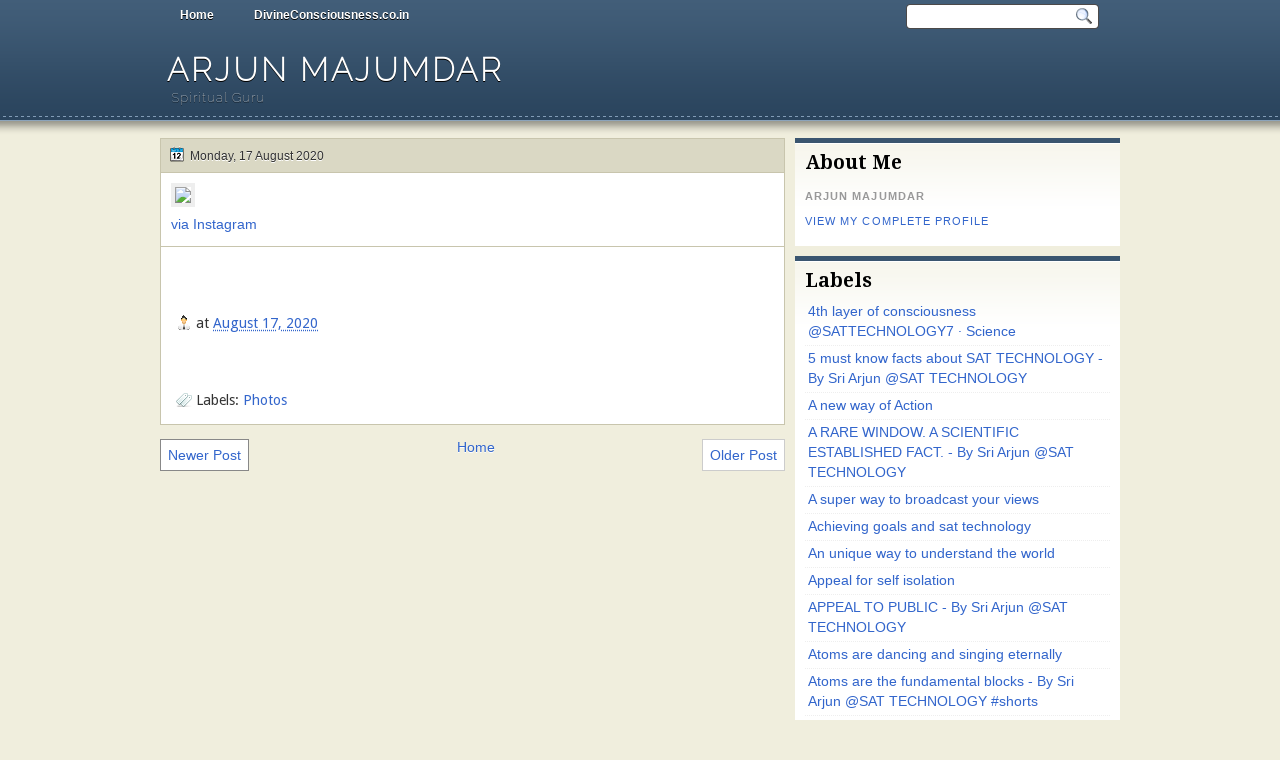

--- FILE ---
content_type: text/html; charset=UTF-8
request_url: https://www.arjunmajumdar.co.in/2020/08/blog-post_17.html
body_size: 21391
content:
<!DOCTYPE html>
<html dir='ltr' xmlns='http://www.w3.org/1999/xhtml' xmlns:b='http://www.google.com/2005/gml/b' xmlns:data='http://www.google.com/2005/gml/data' xmlns:expr='http://www.google.com/2005/gml/expr'>
<head>
<link href='https://www.blogger.com/static/v1/widgets/2944754296-widget_css_bundle.css' rel='stylesheet' type='text/css'/>
<link href="//fonts.googleapis.com/css?family=Droid+Serif:bold" rel="stylesheet" type="text/css">
<link href="//fonts.googleapis.com/css?family=Raleway:100" rel="stylesheet" type="text/css">
<link href="//fonts.googleapis.com/css?family=Droid+Sans:regular,bold" rel="stylesheet" type="text/css">
<meta content='text/html; charset=UTF-8' http-equiv='Content-Type'/>
<meta content='blogger' name='generator'/>
<link href='https://www.arjunmajumdar.co.in/favicon.ico' rel='icon' type='image/x-icon'/>
<link href='https://www.arjunmajumdar.co.in/2020/08/blog-post_17.html' rel='canonical'/>
<link rel="alternate" type="application/atom+xml" title="Arjun Majumdar - Atom" href="https://www.arjunmajumdar.co.in/feeds/posts/default" />
<link rel="alternate" type="application/rss+xml" title="Arjun Majumdar - RSS" href="https://www.arjunmajumdar.co.in/feeds/posts/default?alt=rss" />
<link rel="service.post" type="application/atom+xml" title="Arjun Majumdar - Atom" href="https://www.blogger.com/feeds/3959921051503154819/posts/default" />

<link rel="alternate" type="application/atom+xml" title="Arjun Majumdar - Atom" href="https://www.arjunmajumdar.co.in/feeds/902742100350455935/comments/default" />
<!--Can't find substitution for tag [blog.ieCssRetrofitLinks]-->
<link href='https://scontent-iad3-1.cdninstagram.com/v/t51.29350-15/117802757_3389893591032615_2761571719682288112_n.jpg?_nc_cat=103&_nc_sid=8ae9d6&_nc_ohc=y5rAIu_a22IAX-2rd1h&_nc_ht=scontent-iad3-1.cdninstagram.com&oh=5e7367ef186af67a5429f906023aa07e&oe=5F5FD9C1' rel='image_src'/>
<meta content='https://www.arjunmajumdar.co.in/2020/08/blog-post_17.html' property='og:url'/>
<meta content='Arjun Majumdar' property='og:title'/>
<meta content=' via Instagram   ' property='og:description'/>
<meta content='https://lh3.googleusercontent.com/blogger_img_proxy/[base64]w1200-h630-p-k-no-nu' property='og:image'/>
<title>
 | Arjun Majumdar
</title>
<style type='text/css'>@font-face{font-family:'Droid Sans';font-style:normal;font-weight:400;font-display:swap;src:url(//fonts.gstatic.com/s/droidsans/v19/SlGVmQWMvZQIdix7AFxXkHNSbRYXags.woff2)format('woff2');unicode-range:U+0000-00FF,U+0131,U+0152-0153,U+02BB-02BC,U+02C6,U+02DA,U+02DC,U+0304,U+0308,U+0329,U+2000-206F,U+20AC,U+2122,U+2191,U+2193,U+2212,U+2215,U+FEFF,U+FFFD;}@font-face{font-family:'Droid Serif';font-style:normal;font-weight:700;font-display:swap;src:url(//fonts.gstatic.com/s/droidserif/v20/tDbV2oqRg1oM3QBjjcaDkOJGiRD7OwGtT0rU.woff2)format('woff2');unicode-range:U+0000-00FF,U+0131,U+0152-0153,U+02BB-02BC,U+02C6,U+02DA,U+02DC,U+0304,U+0308,U+0329,U+2000-206F,U+20AC,U+2122,U+2191,U+2193,U+2212,U+2215,U+FEFF,U+FFFD;}</style>
<style id='page-skin-1' type='text/css'><!--
/*
-----------------------------------------------
Blogger Template Style
Name:   Solistica
Author: Klodian
URL:    www.deluxetemplates.net
Date:   March 2011
License:  This free Blogger template is licensed under the Creative Commons Attribution 3.0 License, which permits both personal and commercial use. However, to satisfy the 'attribution' clause of the license, you are required to keep the footer links intact which provides due credit to its authors. For more specific details about the license, you may visit the URL below:
http://creativecommons.org/licenses/by/3.0
----------------------------------------------- */
#navbar-iframe {
display: none !important;
}
/* Variable definitions
====================
<Variable name="textcolor" description="Text Color"
type="color" default="#333">
<Variable name="linkcolor" description="Link Color"
type="color" default="#58a">
<Variable name="pagetitlecolor" description="Blog Title Color"
type="color" default="#fff">
<Variable name="descriptioncolor" description="Blog Description Color"
type="color" default="#eee">
<Variable name="titlecolor" description="Post Title Color"
type="color" default="#000">
<Variable name="sidebarcolor" description="Sidebar Title Color"
type="color" default="#000">
<Variable name="sidebartextcolor" description="Sidebar Text Color"
type="color" default="#555">
<Variable name="visitedlinkcolor" description="Visited Link Color"
type="color" default="#3366cc">
<Variable name="bodyfont" description="Text Font"
type="font" default="normal normal 110% Arial, Serif">
<Variable name="headerfont" description="Sidebar Title Font"
type="font"
default="bold 140%/1.4em 'Droid Serif',Trebuchet,Arial,Verdana,Sans-serif">
<Variable name="pagetitlefont" description="Blog Title Font"
type="font"
default="bold 220% Raleway,Serif">
<Variable name="descriptionfont" description="Blog Description Font"
type="font"
default="normal normal 90% 'Raleway',Trebuchet,Arial,Verdana,Sans-serif">
<Variable name="postfooterfont" description="Post Footer Font"
type="font"
default="normal normal 100% 'Droid Sans',Trebuchet,Arial,Verdana,Sans-serif">
<Variable name="startSide" description="Side where text starts in blog language"
type="automatic" default="left">
<Variable name="endSide" description="Side where text ends in blog language"
type="automatic" default="right">
*/
/* Use this with templates/template-twocol.html */
body {
background: url("https://blogger.googleusercontent.com/img/b/R29vZ2xl/AVvXsEjBzMYGPOzDf629qtstF_7rRdQ0hyphenhyphenVJ-F8mOOO1Buqy2jQIZV8kGC52zn3wpQlfSMHFijWf_rhHyAMv7HueYtRctYjjT904HAroRpLkmPwm5Ykgrg71RAO-7IT-bUT4GQwXM8sFqahCU8Sp/s0/wrapper.png") repeat-x scroll 0 0 #F0EEDD;
color:#333333;
font: small Georgia Serif;
margin: 0;
text-align: center;
}
a:link {
color:#3366cc;
text-decoration: none;
}
a:visited {
color:#3366cc;
text-decoration: none;
}
a:hover {
color:#ffffff;
text-decoration: underline;
}
a img {
border-width: 0;
}
#header-wrapper {
height: 100px;
margin: 0 auto;
width: 960px;
}
#header-inner {
background-position: center center;
margin-left: auto;
margin-right: auto;
}
#header {
color:#ffffff;
text-align: left;
}
#header h1 {
font: bold 220% Raleway,Serif;
letter-spacing: 3px;
margin: 0;
padding: 21px 7px 2px;
text-shadow: 0 1px 0 #000000;
text-transform: uppercase;
}
#header a {
color: #FFFFFF;
text-decoration: none;
}
#header a:hover {
color: #EEEEEE;
}
#header .description {
font: normal normal 90% 'Raleway',Trebuchet,Arial,Verdana,Sans-serif;
color: #eeeeee;
letter-spacing: 1px;
margin: 0 5px 5px;
padding: 0 7px 15px;
text-shadow: 0 1px 0 #000000;
text-transform: none;
}
#header img {
margin-left: auto;
margin-right: auto;
}
#outer-wrapper {
font: normal normal 110% Arial, Serif;
margin: 0 auto;
text-align: left;
width: 960px;
}
#footer a {
color: #000000;
}
#main-wrapper {
float: left;
margin-left: 0;
margin-top: 0;
overflow: hidden;
text-shadow: 0 1px 0 #FFFFFF;
width: 625px;
word-wrap: break-word;
}
#sidebar-wrapper {
float: right;
margin-right: 0;
margin-top: 0;
overflow: hidden;
text-shadow: 0 1px 0 #FFFFFF;
width: 325px;
word-wrap: break-word;
}
h2 {
font:bold 140%/1.4em 'Droid Serif',Trebuchet,Arial,Verdana,Sans-serif;
color:#000000;
letter-spacing: 0;
margin: 0;
padding: 7px 10px 0;
text-align: left;
text-shadow: none;
text-transform: none;
}
h2.date-header {
background: none repeat scroll 0 0 transparent;
font: 12px arial;
letter-spacing: 0;
margin: 0;
padding: 0;
text-align: left;
text-transform: none;
}
.post {
background: none repeat scroll 0 0 #FFFFFF;
border: 1px solid #C8C5AD;
margin: -1px 0 10px;
padding: 10px 10px 5px;
}
.post h3 {
color:#000000;
font-size: 160%;
font-weight: normal;
line-height: 1.4em;
margin: 0;
padding: 0 0 4px;
}
.post h3 a, .post h3 a:visited, .post h3 strong {
color:#000000;
display: block;
font-weight: bold;
text-decoration: none;
}
.post h3 strong, .post h3 a:hover {
color: #333333;
}
.post-body {
line-height: 1.6em;
margin: 0 0 0.75em;
}
.post-body blockquote {
line-height: 1.3em;
}
.post-footer {
border-top: 1px solid #C8C5AD;
color: #333333;
font:normal normal 100% 'Droid Sans',Trebuchet,Arial,Verdana,Sans-serif;
letter-spacing: 0;
margin: 0.75em -10px;
padding: 10px 15px 0;
text-transform: none;
}
.comment-link {
margin-left: 0.6em;
}
.post img, table.tr-caption-container {
border: 4px solid #EEEEEE;
}
.tr-caption-container img {
border: medium none;
padding: 0;
}
.post blockquote {
font: italic 13px georgia;
margin: 1em 20px;
}
.post blockquote p {
margin: 0.75em 0;
}
#comments h4 {
color: #666666;
font-size: 14px;
font-weight: bold;
letter-spacing: 0;
line-height: 1.4em;
margin: 1em 0;
text-transform: none;
}
#comments-block {
line-height: 1.6em;
margin: 1em 0 1.5em;
}
#comments-block .comment-author {
-moz-background-inline-policy: continuous;
background: none repeat scroll 0 0 #BBBAB5;
border: 1px solid #BBBAB5;
font-size: 15px;
font-weight: normal;
margin-right: 20px;
padding: 5px;
}
#comments .blogger-comment-icon, .blogger-comment-icon {
-moz-background-inline-policy: continuous;
background: none repeat scroll 0 0 #E8DEC4;
border-color: #E8DEC4;
border-style: solid;
border-width: 2px 1px 1px;
line-height: 16px;
padding: 5px;
}
#comments-block .comment-body {
border-left: 1px solid #BBBAB5;
border-right: 1px solid #BBBAB5;
margin-left: 0;
margin-right: 20px;
padding: 7px;
}
#comments-block .comment-footer {
border-bottom: 1px solid #BBBAB5;
border-left: 1px solid #BBBAB5;
border-right: 1px solid #BBBAB5;
font-size: 11px;
line-height: 1.4em;
margin: -0.25em 20px 2em 0;
padding: 5px;
text-transform: none;
}
#comments-block .comment-body p {
margin: 0 0 0.75em;
}
.deleted-comment {
color: gray;
font-style: italic;
}
#blog-pager-newer-link {
background: none repeat scroll 0 0 #FFFFFF;
border: 1px solid #888888;
float: left;
padding: 7px;
}
#blog-pager-older-link {
background: none repeat scroll 0 0 #FFFFFF;
border: 1px solid #CCCCCC;
float: right;
padding: 7px;
}
#blog-pager {
text-align: center;
}
.feed-links {
clear: both;
line-height: 2.5em;
}
.sidebar {
color:#555555;
font-size: 95%;
line-height: 1.5em;
}
.sidebar ul {
list-style: none outside none;
margin: 0;
padding: 0;
}
.sidebar li {
border-bottom: 1px dotted #EEEEEE;
line-height: 1.5em;
margin: 0;
padding: 3px;
}
.sidebar .widget, .main .widget {
margin: 0 0 1.5em;
padding: 0 0 1.5em;
}
.main .Blog {
border-bottom-width: 0;
}
.profile-img {
border: 1px solid #CCCCCC;
float: left;
margin: 0 5px 5px 0;
padding: 4px;
}
.profile-data {
color: #999999;
font: bold 78%/1.6em 'Trebuchet MS',Trebuchet,Arial,Verdana,Sans-serif;
letter-spacing: 0.1em;
margin: 0;
text-transform: uppercase;
}
.profile-datablock {
margin: 0.5em 0;
}
.profile-textblock {
line-height: 1.6em;
margin: 0.5em 0;
}
.profile-link {
font: 78% 'Trebuchet MS',Trebuchet,Arial,Verdana,Sans-serif;
letter-spacing: 0.1em;
text-transform: uppercase;
}
#footer {
clear: both;
color: #FFFFFF;
font: 12px Arial;
letter-spacing: 0;
margin: 0 auto;
padding-bottom: 30px;
padding-top: 25px;
text-align: center;
text-shadow: 0 1px 0 #000000;
text-transform: none;
width: 990px;
}
.feed-links {
display: none;
}
#Attribution1 {
display: none;
}
body#layout #footer {
display: none;
}
body#layout #addthis_toolbox {
display: none;
}
body#layout #crosscol-wrapper {
display: none;
}
body#layout #searchbox {
display: none;
}
.post-share-buttons {
}
#sidebar-wrapper .sidebar .widget {
background: url("https://blogger.googleusercontent.com/img/b/R29vZ2xl/AVvXsEgKXpPWIwlpiFAAkBYkPiiidkNjyRAlI3jJGaN5JwSe80KVFKBZeEFh-Zi9-vKcLb268YOPrDm_II2vS_2qvWm1CHG153W8b05UIzaBdc8hVZmC0i5WK2PJvPDnnhvjkDvW6MUv9IsxxJu2/s0/side.png") repeat-x scroll left 1px #FFFFFF;
border-top: 5px solid #3A556F;
margin-bottom: 10px;
padding-bottom: 10px;
}
#sidebar-wrapper .widget-content {
padding: 5px 10px;
}
#footer-bg {
background: none repeat scroll 0 0 #415D78;
}
.first-links {
margin-bottom: 5px;
}
.second-links {
}
#footer a {
color: #FFFFFF;
}
#content-wrapper {
margin-top: 8px;
}
#PageList1 {
height: 30px;
margin: 0 auto;
}
.PageList li a {
color: #FFFFFF;
font: bold 12px arial;
margin: 0;
padding: 8px 20px;
text-shadow: 0 1px 0 #000000;
}
.crosscol .PageList li, .footer .PageList li {
background: none repeat scroll 0 0 transparent;
float: left;
list-style: none outside none;
margin: 0;
padding: 6px 0;
}
.PageList li a:hover {
-moz-border-radius: 0 0 5px 5px;
-webkit-border-bottom-left-radius:5px;
-webkit-border-bottom-right-radius:5px;
border-radius: 0 0 5px 5px;
background: none repeat scroll 0 0 #2A445D;
color: #FFFFFF;
font-weight: bold;
text-decoration: none;
}
.PageList li.selected a {
-moz-border-radius: 0 0 5px 5px;
-webkit-border-bottom-left-radius:5px;
border-radius: 0 0 5px 5px;
-webkit-border-bottom-right-radius:5px;
background: none repeat scroll 0 0 #2A445D;
color: #FFFFFF;
font-weight: bold;
text-decoration: none;
}
#searchbox {
-moz-background-inline-policy: continuous;
background: url("https://blogger.googleusercontent.com/img/b/R29vZ2xl/AVvXsEgKCPIR7kyOWTVcHMe2HpVH_l2LwTylpxY0hr7U5qX5ScxlpOmt5t9efGwMINIcXWfRzlkmaO_LCeZ555F7NHwa1woAHjimboceMIhH1Ur8DVyJ5aW1UZiAdbris8NbcEll4NZQD_NTYCHl/s0/search.png") no-repeat scroll 0 0 transparent;
float: right;
height: 28px;
margin-right: 20px;
margin-top: -27px;
width: 195px;
}
#searchbox .textfield {
-moz-background-inline-policy: continuous;
background: none repeat scroll 0 0 transparent;
border: 0 none;
float: left;
height: 18px;
margin: 4px 1px 2px 8px;
width: 160px;
}
#searchbox .button {
-moz-background-inline-policy: continuous;
background: none repeat scroll 0 0 transparent;
border: 0 none;
cursor: pointer;
float: left;
height: 23px;
margin-left: 2px;
margin-top: 0;
width: 23px;
}
h2.date-header {
background: url("https://blogger.googleusercontent.com/img/b/R29vZ2xl/AVvXsEjXb8_Of6vJOZIkUTI0LJ_dgq9UxlPrYFsZUiyUVOciBd3DdfC_k6iffKqDZ4HBlfkDqTs_5uFm-QGaF053ZjfGhuICJSDh-9dcbRTnJ306J78t-HLMQ_uBtllHkqL6-RYFlF88eU0DPFz4/s0/1276328132_date.png") no-repeat scroll 8px 7px #DAD8C4;
border: 1px solid #C8C5AD;
color: #333333;
font: 12px arial;
letter-spacing: 0;
margin: 0;
padding: 10px 5px 9px 29px;
text-align: left;
text-shadow: 0 1px 0 #FFFFFF;
text-transform: none;
}
.post-author {
background: url("https://blogger.googleusercontent.com/img/b/R29vZ2xl/AVvXsEjdOWxb08KnLgX5IX6jLDDgBGGgZvSGGt8me_Gog_6ew2m3wJ_VcFjp6ihJPxKlhmCvwA_sqpdzMMwsVT1BiZY1Xy-7BH4dsDifieiRjqHNFBTU3-72Eg25NJvyCM4Sca0lznpeH_irWoWB/s0/aaa.png") no-repeat scroll 0 0 transparent;
padding-left: 20px;
}
.post-comment-link a {
background: url("https://blogger.googleusercontent.com/img/b/R29vZ2xl/AVvXsEirBqv2dJ2Fem4ms7ruBbPpEWSiRjqPuAUckvGf7HiJYFNZ7N2RBBVaPVhcUFHKdtT4nOW8DCHFG85UzhEVICphlpmYFqdGh74ZluQrZoGcHXi6MCZtCI3oYQCPlaBksuO9OZVz7ts-4blM/s0/1276328597_comment.png") no-repeat scroll left center transparent;
padding-left: 20px;
}
.post-labels {
background: url("https://blogger.googleusercontent.com/img/b/R29vZ2xl/AVvXsEjPV4Kchix4MJLZOQAjlbRelngPswRrVqNq9t7Lv400XoQaJLHOdgHWDvWJfQw_O_tzIn-Gbo7OrX42Ytoe6Pu5wd4QxH0t88WtVR2yMAQzNRiVPPGLFxgygRjwvTRmRt-s296d-L9qm44Z/s0/1276330011_tags.png") no-repeat scroll left center transparent;
padding-left: 20px;
}
.col-left {
float: left;
width: 48%;
}
.col-right {
float: right;
width: 49%;
}
.post-body img {max-width:99%;}

--></style>
<link href='https://www.blogger.com/dyn-css/authorization.css?targetBlogID=3959921051503154819&amp;zx=ec76ea26-e6d1-46e7-a1b7-733fa2eddc69' media='none' onload='if(media!=&#39;all&#39;)media=&#39;all&#39;' rel='stylesheet'/><noscript><link href='https://www.blogger.com/dyn-css/authorization.css?targetBlogID=3959921051503154819&amp;zx=ec76ea26-e6d1-46e7-a1b7-733fa2eddc69' rel='stylesheet'/></noscript>
<meta name='google-adsense-platform-account' content='ca-host-pub-1556223355139109'/>
<meta name='google-adsense-platform-domain' content='blogspot.com'/>

<script async src="https://pagead2.googlesyndication.com/pagead/js/adsbygoogle.js?client=ca-pub-2366723763871601&host=ca-host-pub-1556223355139109" crossorigin="anonymous"></script>

<!-- data-ad-client=ca-pub-2366723763871601 -->

</head>
<body>
<div id='outer-wrapper'><div id='wrap2'>
<!-- skip links for text browsers -->
<span id='skiplinks' style='display:none;'>
<a href='#main'>skip to main </a> |
      <a href='#sidebar'>skip to sidebar</a>
</span>
<div id='crosscol-wrapper' style='text-align:center'>
<div class='crosscol section' id='crosscol'><div class='widget PageList' data-version='1' id='PageList1'>
<h2>Pages</h2>
<div class='widget-content'>
<ul>
<li><a href='https://www.arjunmajumdar.co.in/'>Home</a></li>
<li><a href='http://www.divineconsciousness.co.in'>DivineConsciousness.co.in</a></li>
</ul>
<div class='clear'></div>
</div>
</div></div>
<div id='searchbox'>
<form action='/search' id='searchthis' method='get'>
<div class='content'>
<input class='textfield' name='q' size='24' type='text' value=''/>
<input class='button' type='submit' value=''/>
</div>
</form>
</div>
</div>
<div id='header-wrapper'>
<div class='header section' id='header'><div class='widget Header' data-version='1' id='Header1'>
<div id='header-inner'>
<div class='titlewrapper'>
<h1 class='title'>
<a href='https://www.arjunmajumdar.co.in/'>Arjun Majumdar</a>
</h1>
</div>
<div class='descriptionwrapper'>
<p class='description'><span>Spiritual Guru</span></p>
</div>
</div>
</div></div>
</div>
<div id='content-wrapper'>
<div id='main-wrapper'>
<div class='main section' id='main'><div class='widget Blog' data-version='1' id='Blog1'>
<div class='blog-posts hfeed'>
<!--Can't find substitution for tag [defaultAdStart]-->
<h2 class='date-header'>Monday, 17 August 2020</h2>
<div class='post hentry uncustomized-post-template'>
<a name='902742100350455935'></a>
<div class='post-header-line-1'></div>
<div class='post-body entry-content'>
<img src="https://scontent-iad3-1.cdninstagram.com/v/t51.29350-15/117802757_3389893591032615_2761571719682288112_n.jpg?_nc_cat=103&amp;_nc_sid=8ae9d6&amp;_nc_ohc=y5rAIu_a22IAX-2rd1h&amp;_nc_ht=scontent-iad3-1.cdninstagram.com&amp;oh=5e7367ef186af67a5429f906023aa07e&amp;oe=5F5FD9C1" style="max-width:586px;" /><br />
<div><a href="https://instagr.am/p/CD_EUU8pRbW/">via Instagram</a></div>

<div style='clear: both;'></div>
</div>
<div class='post-footer'>
<div class='post-footer-line post-footer-line-1'>
<span class='post-author vcard'>
</span>
<span class='post-timestamp'>
at
<a class='timestamp-link' href='https://www.arjunmajumdar.co.in/2020/08/blog-post_17.html' rel='bookmark' title='permanent link'><abbr class='published' title='2020-08-17T02:55:00-07:00'>August 17, 2020</abbr></a>
</span>
<span class='reaction-buttons'>
</span>
<span class='star-ratings'>
</span>
<span class='post-comment-link'>
</span>
<span class='post-backlinks post-comment-link'>
</span>
<span class='post-icons'>
<span class='post-share-buttons'>
<a class='share-button sb-email' href='https://www.blogger.com/share-post.g?blogID=3959921051503154819&postID=902742100350455935&target=email' target='_blank' title='Email This'>
<span class='share-button-link-text'>Email This</span></a>
<a class='share-button sb-blog' href='https://www.blogger.com/share-post.g?blogID=3959921051503154819&postID=902742100350455935&target=blog' onclick='window.open(this.href, "_blank", "height=270,width=475"); return false;' target='_blank' title='BlogThis!'>
<span class='share-button-link-text'>BlogThis!</span></a>
<a class='share-button sb-twitter' href='https://www.blogger.com/share-post.g?blogID=3959921051503154819&postID=902742100350455935&target=twitter' target='_blank' title='Share to X'>
<span class='share-button-link-text'>Share to X</span></a>
<a class='share-button sb-facebook' href='https://www.blogger.com/share-post.g?blogID=3959921051503154819&postID=902742100350455935&target=facebook' onclick='window.open(this.href, "_blank", "height=430,width=640"); return false;' target='_blank' title='Share to Facebook'>
<span class='share-button-link-text'>Share to Facebook</span></a>
<a class='share-button sb-buzz' href='https://www.blogger.com/share-post.g?blogID=3959921051503154819&postID=902742100350455935&target=buzz' onclick='window.open(this.href, "_blank", "height=415,width=690"); return false;' target='_blank' title=''>
<span class='share-button-link-text'><!--Can't find substitution for tag [top.shareToBuzzMsg]--></span></a>
</span>
<span class='item-control blog-admin pid-327297912'>
<a href='https://www.blogger.com/post-edit.g?blogID=3959921051503154819&postID=902742100350455935&from=pencil' title='Edit Post'>
<img alt="" class="icon-action" height="18" src="//www.blogger.com/img/icon18_edit_allbkg.gif" width="18">
</a>
</span>
</span>
</div>
<div class='post-footer-line post-footer-line-2'>
<span class='post-labels'>
Labels:
<a href='https://www.arjunmajumdar.co.in/search/label/Photos' rel='tag'>Photos</a>
</span>
</div>
<div class='post-footer-line post-footer-line-3'>
<span class='post-location'>
</span>
</div>
</div>
</div>
<div class='comments' id='comments'>
<a name='comments'></a>
<div id='backlinks-container'>
<div id='Blog1_backlinks-container'>
</div>
</div>
</div>
<!--Can't find substitution for tag [adEnd]-->
</div>
<div class='blog-pager' id='blog-pager'>
<span id='blog-pager-newer-link'>
<a class='blog-pager-newer-link' href='https://www.arjunmajumdar.co.in/2020/08/blog-post_23.html' id='Blog1_blog-pager-newer-link' title='Newer Post'>Newer Post</a>
</span>
<span id='blog-pager-older-link'>
<a class='blog-pager-older-link' href='https://www.arjunmajumdar.co.in/2020/08/transcendental-consciousness-part-92.html' id='Blog1_blog-pager-older-link' title='Older Post'>Older Post</a>
</span>
<a class='home-link' href='https://www.arjunmajumdar.co.in/'>Home</a>
</div>
<div class='clear'></div>
</div></div>
</div>
<div id='sidebar-wrapper'>
<div class='sidebar section' id='sidebar'><div class='widget Profile' data-version='1' id='Profile1'>
<h2>About Me</h2>
<div class='widget-content'>
<dl class='profile-datablock'>
<dt class='profile-data'>Arjun Majumdar</dt>
</dl>
<a class='profile-link' href='https://www.blogger.com/profile/07663448667161694780'>View my complete profile</a>
<div class='clear'></div>
</div>
</div><div class='widget Attribution' data-version='1' id='Attribution1'>
<div class='widget-content' style='text-align: center;'>
Powered by <a href='https://www.blogger.com' target='_blank'>Blogger</a>.
</div>
<div class='clear'></div>
</div><div class='widget Label' data-version='1' id='Label1'>
<h2>Labels</h2>
<div class='widget-content list-label-widget-content'>
<ul>
<li>
<a dir='ltr' href='https://www.arjunmajumdar.co.in/search/label/4th%20layer%20of%20consciousness%20%40SATTECHNOLOGY7%20%C2%B7%20Science'>4th layer of consciousness @SATTECHNOLOGY7 &#183; Science</a>
</li>
<li>
<a dir='ltr' href='https://www.arjunmajumdar.co.in/search/label/5%20must%20know%20facts%20about%20SAT%20TECHNOLOGY%20-%20By%20Sri%20Arjun%20%40SAT%20TECHNOLOGY'>5 must know facts about SAT TECHNOLOGY - By Sri Arjun @SAT TECHNOLOGY</a>
</li>
<li>
<a dir='ltr' href='https://www.arjunmajumdar.co.in/search/label/A%20new%20way%20of%20Action'>A new way of Action</a>
</li>
<li>
<a dir='ltr' href='https://www.arjunmajumdar.co.in/search/label/A%20RARE%20WINDOW.%20A%20SCIENTIFIC%20ESTABLISHED%20FACT.%20-%20By%20Sri%20Arjun%20%40SAT%20TECHNOLOGY'>A RARE WINDOW. A SCIENTIFIC ESTABLISHED FACT. - By Sri Arjun @SAT TECHNOLOGY</a>
</li>
<li>
<a dir='ltr' href='https://www.arjunmajumdar.co.in/search/label/A%20super%20way%20to%20broadcast%20your%20views'>A super way to broadcast your views</a>
</li>
<li>
<a dir='ltr' href='https://www.arjunmajumdar.co.in/search/label/Achieving%20goals%20and%20sat%20technology'>Achieving goals and sat technology</a>
</li>
<li>
<a dir='ltr' href='https://www.arjunmajumdar.co.in/search/label/An%20unique%20way%20to%20understand%20the%20world'>An unique way to understand the world</a>
</li>
<li>
<a dir='ltr' href='https://www.arjunmajumdar.co.in/search/label/Appeal%20for%20self%20isolation'>Appeal for self isolation</a>
</li>
<li>
<a dir='ltr' href='https://www.arjunmajumdar.co.in/search/label/APPEAL%20TO%20PUBLIC%20-%20By%20Sri%20Arjun%20%40SAT%20TECHNOLOGY'>APPEAL TO PUBLIC - By Sri Arjun @SAT TECHNOLOGY</a>
</li>
<li>
<a dir='ltr' href='https://www.arjunmajumdar.co.in/search/label/Atoms%20are%20dancing%20and%20singing%20eternally'>Atoms are dancing and singing eternally</a>
</li>
<li>
<a dir='ltr' href='https://www.arjunmajumdar.co.in/search/label/Atoms%20are%20the%20fundamental%20blocks%20-%20By%20Sri%20Arjun%20%40SAT%20TECHNOLOGY%20%23shorts'>Atoms are the fundamental blocks - By Sri Arjun @SAT TECHNOLOGY #shorts</a>
</li>
<li>
<a dir='ltr' href='https://www.arjunmajumdar.co.in/search/label/Attachment%20to%20life%20is%20fools%20paradise'>Attachment to life is fools paradise</a>
</li>
<li>
<a dir='ltr' href='https://www.arjunmajumdar.co.in/search/label/Attention%20means%20to%20attend%20something'>Attention means to attend something</a>
</li>
<li>
<a dir='ltr' href='https://www.arjunmajumdar.co.in/search/label/attentive%20sleep%20and%20manifestation'>attentive sleep and manifestation</a>
</li>
<li>
<a dir='ltr' href='https://www.arjunmajumdar.co.in/search/label/Behind%20the%20chaos%20there%20are%20deeper%20meaning%20of%20life'>Behind the chaos there are deeper meaning of life</a>
</li>
<li>
<a dir='ltr' href='https://www.arjunmajumdar.co.in/search/label/Beyond%20the%20realms%20of%20thoughts%20and%20creation'>Beyond the realms of thoughts and creation</a>
</li>
<li>
<a dir='ltr' href='https://www.arjunmajumdar.co.in/search/label/Break%20free%20from%20the%20cyclic%20process%20of%20life'>Break free from the cyclic process of life</a>
</li>
<li>
<a dir='ltr' href='https://www.arjunmajumdar.co.in/search/label/Break%20free%20from%20your%20centre'>Break free from your centre</a>
</li>
<li>
<a dir='ltr' href='https://www.arjunmajumdar.co.in/search/label/Break%20the%20wall%20of%20divisions'>Break the wall of divisions</a>
</li>
<li>
<a dir='ltr' href='https://www.arjunmajumdar.co.in/search/label/business%20man%20and%20absolute%20theory'>business man and absolute theory</a>
</li>
<li>
<a dir='ltr' href='https://www.arjunmajumdar.co.in/search/label/callousness'>callousness</a>
</li>
<li>
<a dir='ltr' href='https://www.arjunmajumdar.co.in/search/label/CAN%20YOU%20HEAR%20THE%20MUSIC%20IN%20THE%20NATURE%3F%20-%20By%20Sri%20Arjun%20%40SAT%20TECHNOLOGY'>CAN YOU HEAR THE MUSIC IN THE NATURE? - By Sri Arjun @SAT TECHNOLOGY</a>
</li>
<li>
<a dir='ltr' href='https://www.arjunmajumdar.co.in/search/label/capitalism%20and%20higher%20consciousness'>capitalism and higher consciousness</a>
</li>
<li>
<a dir='ltr' href='https://www.arjunmajumdar.co.in/search/label/CAUSE%20OF%20SUFFERINGS%20-%20By%20Sri%20Arjun%20%40SAT%20TECHNOLOGY%20%23shorts'>CAUSE OF SUFFERINGS - By Sri Arjun @SAT TECHNOLOGY #shorts</a>
</li>
<li>
<a dir='ltr' href='https://www.arjunmajumdar.co.in/search/label/Cause%20of%20this%20corona%20pandemic'>Cause of this corona pandemic</a>
</li>
<li>
<a dir='ltr' href='https://www.arjunmajumdar.co.in/search/label/Centre%20less%20creator'>Centre less creator</a>
</li>
<li>
<a dir='ltr' href='https://www.arjunmajumdar.co.in/search/label/Coherent%20brain%20and%20higher%20consciousness'>Coherent brain and higher consciousness</a>
</li>
<li>
<a dir='ltr' href='https://www.arjunmajumdar.co.in/search/label/Come%20out%20of%20the%20rut%20-%20By%20Sri%20Arjun%20%40SAT%20TECHNOLOGY'>Come out of the rut - By Sri Arjun @SAT TECHNOLOGY</a>
</li>
<li>
<a dir='ltr' href='https://www.arjunmajumdar.co.in/search/label/Come%20out%20of%20the%20rut%20-%20By%20Sri%20Arjun%20SAT%20Technology'>Come out of the rut - By Sri Arjun SAT Technology</a>
</li>
<li>
<a dir='ltr' href='https://www.arjunmajumdar.co.in/search/label/Communism'>Communism</a>
</li>
<li>
<a dir='ltr' href='https://www.arjunmajumdar.co.in/search/label/Compulsiveness%20-%20By%20Sri%20Arjun%20%40SAT%20TECHNOLOGY%20%23shorts'>Compulsiveness - By Sri Arjun @SAT TECHNOLOGY #shorts</a>
</li>
<li>
<a dir='ltr' href='https://www.arjunmajumdar.co.in/search/label/concentration%20and%20attention'>concentration and attention</a>
</li>
<li>
<a dir='ltr' href='https://www.arjunmajumdar.co.in/search/label/Connect%20your%20mind%20to%20the%20field%20of%20infinite%20possibilities'>Connect your mind to the field of infinite possibilities</a>
</li>
<li>
<a dir='ltr' href='https://www.arjunmajumdar.co.in/search/label/Consciousness%20-%20By%20Sri%20Arjun%20%40SAT%20TECHNOLOGY%20%23shorts'>Consciousness - By Sri Arjun @SAT TECHNOLOGY #shorts</a>
</li>
<li>
<a dir='ltr' href='https://www.arjunmajumdar.co.in/search/label/Consciousness%20and%20brain'>Consciousness and brain</a>
</li>
<li>
<a dir='ltr' href='https://www.arjunmajumdar.co.in/search/label/CONSCIOUSNESS%20AND%20CONSCIENCE%20-%20By%20Sri%20Arjun%20%40SAT%20TECHNOLOGY'>CONSCIOUSNESS AND CONSCIENCE - By Sri Arjun @SAT TECHNOLOGY</a>
</li>
<li>
<a dir='ltr' href='https://www.arjunmajumdar.co.in/search/label/Consciousness%20created%20everything'>Consciousness created everything</a>
</li>
<li>
<a dir='ltr' href='https://www.arjunmajumdar.co.in/search/label/Consciousness%20is%20like%20vast%20ocean'>Consciousness is like vast ocean</a>
</li>
<li>
<a dir='ltr' href='https://www.arjunmajumdar.co.in/search/label/CONSCIOUSNESS%20IS%20NOT%20AN%20ILLUSION%20-%20By%20Sri%20Arjun%20%40SAT%20TECHNOLOGY'>CONSCIOUSNESS IS NOT AN ILLUSION - By Sri Arjun @SAT TECHNOLOGY</a>
</li>
<li>
<a dir='ltr' href='https://www.arjunmajumdar.co.in/search/label/Consequences%20-%20By%20Sri%20Arjun%20%40SAT%20TECHNOLOGY%20%23shorts'>Consequences - By Sri Arjun @SAT TECHNOLOGY #shorts</a>
</li>
<li>
<a dir='ltr' href='https://www.arjunmajumdar.co.in/search/label/CONVERSATION%20-%20By%20Sri%20Arjun%20%40SAT%20TECHNOLOGY'>CONVERSATION - By Sri Arjun @SAT TECHNOLOGY</a>
</li>
<li>
<a dir='ltr' href='https://www.arjunmajumdar.co.in/search/label/Core%20Value%20Of%20Religion%20-%20By%20Sri%20Arjun%20%40SAT%20TECHNOLOGY%20%23shorts'>Core Value Of Religion - By Sri Arjun @SAT TECHNOLOGY #shorts</a>
</li>
<li>
<a dir='ltr' href='https://www.arjunmajumdar.co.in/search/label/Cosmic%20intelligence%20-%20By%20Sri%20Arjun%20%40SAT%20TECHNOLOGY%20%23shorts'>Cosmic intelligence - By Sri Arjun @SAT TECHNOLOGY #shorts</a>
</li>
<li>
<a dir='ltr' href='https://www.arjunmajumdar.co.in/search/label/Culture%20of%20human%20civilization%20-%20By%20Sri%20Arjun%20%40SAT%20TECHNOLOGY'>Culture of human civilization - By Sri Arjun @SAT TECHNOLOGY</a>
</li>
<li>
<a dir='ltr' href='https://www.arjunmajumdar.co.in/search/label/Deepawali%20-%20By%20Sri%20Arjun%20%40SAT%20TECHNOLOGY%20%23shorts'>Deepawali - By Sri Arjun @SAT TECHNOLOGY #shorts</a>
</li>
<li>
<a dir='ltr' href='https://www.arjunmajumdar.co.in/search/label/Desire%20less%20state%20empowers%20you'>Desire less state empowers you</a>
</li>
<li>
<a dir='ltr' href='https://www.arjunmajumdar.co.in/search/label/Different%20stairs%20-%20By%20Sri%20Arjun%20%40SAT%20TECHNOLOGY%20%23shorts'>Different stairs - By Sri Arjun @SAT TECHNOLOGY #shorts</a>
</li>
<li>
<a dir='ltr' href='https://www.arjunmajumdar.co.in/search/label/DIVINE%20HANDS%20ARE%20EVERYWHERE%20-%20By%20Sri%20Arjun%20%40SAT%20TECHNOLOGY'>DIVINE HANDS ARE EVERYWHERE - By Sri Arjun @SAT TECHNOLOGY</a>
</li>
<li>
<a dir='ltr' href='https://www.arjunmajumdar.co.in/search/label/Divine%20Right%20%E2%80%93%20SAT%20TECHNOLOGY%20-%20By%20Sri%20Arjun%20%40SAT%20TECHNOLOGY'>Divine Right &#8211; SAT TECHNOLOGY - By Sri Arjun @SAT TECHNOLOGY</a>
</li>
<li>
<a dir='ltr' href='https://www.arjunmajumdar.co.in/search/label/DNA%20correction%20and%20SAT%20Technology'>DNA correction and SAT Technology</a>
</li>
<li>
<a dir='ltr' href='https://www.arjunmajumdar.co.in/search/label/Do%20you%20know%20practical%20application%20of%20clairvoyance%3F'>Do you know practical application of clairvoyance?</a>
</li>
<li>
<a dir='ltr' href='https://www.arjunmajumdar.co.in/search/label/Does%20passion%20means%20suffering%3F%20by%20Sri%20Arjun%20%40SATTECHNOLOGY7%20%C2%B7%20Science'>Does passion means suffering? by Sri Arjun @SATTECHNOLOGY7 &#183; Science</a>
</li>
<li>
<a dir='ltr' href='https://www.arjunmajumdar.co.in/search/label/Does%20SAT%20TECHNOLOGY%20believe%20in%20yoga%3F%20-%20By%20Sri%20Arjun%20%40SAT%20TECHNOLOGY'>Does SAT TECHNOLOGY believe in yoga? - By Sri Arjun @SAT TECHNOLOGY</a>
</li>
<li>
<a dir='ltr' href='https://www.arjunmajumdar.co.in/search/label/Domain%20of%20unknown%20-%20By%20Sri%20Arjun%20%40SAT%20TECHNOLOGY%20%23shorts'>Domain of unknown - By Sri Arjun @SAT TECHNOLOGY #shorts</a>
</li>
<li>
<a dir='ltr' href='https://www.arjunmajumdar.co.in/search/label/Don%27t%20hear%20unexpressed%20emotions%20-%20By%20Sri%20Arjun%20%40SAT%20TECHNOLOGY%20%23shorts'>Don&#39;t hear unexpressed emotions - By Sri Arjun @SAT TECHNOLOGY #shorts</a>
</li>
<li>
<a dir='ltr' href='https://www.arjunmajumdar.co.in/search/label/DON%E2%80%99T%20RUN%20AWAY%20FROM%20%E2%80%98LONELINESS%E2%80%99%20-%20By%20Sri%20Arjun%20%40SAT%20TECHNOLOGY'>DON&#8217;T RUN AWAY FROM &#8216;LONELINESS&#8217; - By Sri Arjun @SAT TECHNOLOGY</a>
</li>
<li>
<a dir='ltr' href='https://www.arjunmajumdar.co.in/search/label/Dr%20Suhani%20Mendonsa%20in%20conversation%20with%20Sri%20Arjun'>Dr Suhani Mendonsa in conversation with Sri Arjun</a>
</li>
<li>
<a dir='ltr' href='https://www.arjunmajumdar.co.in/search/label/Drag%20the%20%27%20shadow%20of%20consequences%27%20to%20surface%20layer%20of%20your%20mind-By%20Sri%20Arjun%20%40SAT%20TECHNOLOGY%23shorts'>Drag the &#39; shadow of consequences&#39; to surface layer of your mind-By Sri Arjun @SAT TECHNOLOGY#shorts</a>
</li>
<li>
<a dir='ltr' href='https://www.arjunmajumdar.co.in/search/label/Draw%20backs%20of%20Morden%20education'>Draw backs of Morden education</a>
</li>
<li>
<a dir='ltr' href='https://www.arjunmajumdar.co.in/search/label/DROP%20ALL%20YOUR%20IDENTITIES%20-%20By%20Sri%20Arjun%20%40SAT%20TECHNOLOGY'>DROP ALL YOUR IDENTITIES - By Sri Arjun @SAT TECHNOLOGY</a>
</li>
<li>
<a dir='ltr' href='https://www.arjunmajumdar.co.in/search/label/Education%20-%20By%20Sri%20Arjun%20%40SAT%20TECHNOLOGY%20%23shorts'>Education - By Sri Arjun @SAT TECHNOLOGY #shorts</a>
</li>
<li>
<a dir='ltr' href='https://www.arjunmajumdar.co.in/search/label/emotions'>emotions</a>
</li>
<li>
<a dir='ltr' href='https://www.arjunmajumdar.co.in/search/label/Ending%20of%20attachment%20and%20beginning%20of%20true%20freedom'>Ending of attachment and beginning of true freedom</a>
</li>
<li>
<a dir='ltr' href='https://www.arjunmajumdar.co.in/search/label/ENEGY%20AND%20INFORMATION%20-%20By%20Sri%20Arjun%20%40SAT%20TECHNOLOGY%20%23shorts'>ENEGY AND INFORMATION - By Sri Arjun @SAT TECHNOLOGY #shorts</a>
</li>
<li>
<a dir='ltr' href='https://www.arjunmajumdar.co.in/search/label/Entropy'>Entropy</a>
</li>
<li>
<a dir='ltr' href='https://www.arjunmajumdar.co.in/search/label/Environmental%20pollution%20global%20economics%20and%20higher%20consciousness'>Environmental pollution global economics and higher consciousness</a>
</li>
<li>
<a dir='ltr' href='https://www.arjunmajumdar.co.in/search/label/ERADICATE%20POVERTY%20INWARDLY%20-%20By%20Sri%20Arjun%20SAT%20Technology'>ERADICATE POVERTY INWARDLY - By Sri Arjun SAT Technology</a>
</li>
<li>
<a dir='ltr' href='https://www.arjunmajumdar.co.in/search/label/Everything%20is%20unique%20-%20By%20Sri%20Arjun%20%40SAT%20TECHNOLOGY%20%23shorts'>Everything is unique - By Sri Arjun @SAT TECHNOLOGY #shorts</a>
</li>
<li>
<a dir='ltr' href='https://www.arjunmajumdar.co.in/search/label/Existence%20and%20human%20being%20by%20Sri%20Arjun%20%40SATTECHNOLOGY7%20-%20Science'>Existence and human being by Sri Arjun @SATTECHNOLOGY7 - Science</a>
</li>
<li>
<a dir='ltr' href='https://www.arjunmajumdar.co.in/search/label/Existence%20takes%20care%20equally'>Existence takes care equally</a>
</li>
<li>
<a dir='ltr' href='https://www.arjunmajumdar.co.in/search/label/Expectation%20is%20the%20source%20of%20all%20problems'>Expectation is the source of all problems</a>
</li>
<li>
<a dir='ltr' href='https://www.arjunmajumdar.co.in/search/label/Experience%20beyond%20senses%20-%20By%20Sri%20Arjun%20%40SAT%20TECHNOLOGY'>Experience beyond senses - By Sri Arjun @SAT TECHNOLOGY</a>
</li>
<li>
<a dir='ltr' href='https://www.arjunmajumdar.co.in/search/label/Experiences%20happening%20within%20you%20-%20By%20Sri%20Arjun%20%40SAT%20TECHNOLOGY%20%23shorts'>Experiences happening within you - By Sri Arjun @SAT TECHNOLOGY #shorts</a>
</li>
<li>
<a dir='ltr' href='https://www.arjunmajumdar.co.in/search/label/FACT%20IS%20FACT%20-%20By%20Sri%20Arjun%20%40SAT%20TECHNOLOGY'>FACT IS FACT - By Sri Arjun @SAT TECHNOLOGY</a>
</li>
<li>
<a dir='ltr' href='https://www.arjunmajumdar.co.in/search/label/FACT%20IS%20NOT%20AN%20IDEA'>FACT IS NOT AN IDEA</a>
</li>
<li>
<a dir='ltr' href='https://www.arjunmajumdar.co.in/search/label/feelings%20-%20By%20Sri%20Arjun%20%40SAT%20TECHNOLOGY%20%23shorts'>feelings - By Sri Arjun @SAT TECHNOLOGY #shorts</a>
</li>
<li>
<a dir='ltr' href='https://www.arjunmajumdar.co.in/search/label/File%20of%20infinite%20possibilities'>File of infinite possibilities</a>
</li>
<li>
<a dir='ltr' href='https://www.arjunmajumdar.co.in/search/label/Finest%20part%20of%20your%20mind'>Finest part of your mind</a>
</li>
<li>
<a dir='ltr' href='https://www.arjunmajumdar.co.in/search/label/Four%20parts%20of%20the%20mind'>Four parts of the mind</a>
</li>
<li>
<a dir='ltr' href='https://www.arjunmajumdar.co.in/search/label/FROM%20WHERE%20DOES%20CONSCIOUSNESS%20COME%20FROM%3F%20-%20By%20Sri%20Arjun%20%40SAT%20TECHNOLOGY'>FROM WHERE DOES CONSCIOUSNESS COME FROM? - By Sri Arjun @SAT TECHNOLOGY</a>
</li>
<li>
<a dir='ltr' href='https://www.arjunmajumdar.co.in/search/label/Fundamental%20level%20of%20reality%20-%20By%20Sri%20Arjun%20%40SAT%20TECHNOLOGY%20%23shorts'>Fundamental level of reality - By Sri Arjun @SAT TECHNOLOGY #shorts</a>
</li>
<li>
<a dir='ltr' href='https://www.arjunmajumdar.co.in/search/label/Glimpse%20of%20light%20%28poem%29'>Glimpse of light (poem)</a>
</li>
<li>
<a dir='ltr' href='https://www.arjunmajumdar.co.in/search/label/Global%20economics%20and%20higher%20consciousness'>Global economics and higher consciousness</a>
</li>
<li>
<a dir='ltr' href='https://www.arjunmajumdar.co.in/search/label/Global%20economics%20and%20transcendental%20consciousness'>Global economics and transcendental consciousness</a>
</li>
<li>
<a dir='ltr' href='https://www.arjunmajumdar.co.in/search/label/Global%20economics%20of%20consciousness'>Global economics of consciousness</a>
</li>
<li>
<a dir='ltr' href='https://www.arjunmajumdar.co.in/search/label/Global%20economics%20without%20%27I%27%20factor'>Global economics without &#39;I&#39; factor</a>
</li>
<li>
<a dir='ltr' href='https://www.arjunmajumdar.co.in/search/label/Go%20beyond%20your%20thoughts%20and%20see%20the%20existence%20-%20By%20Sri%20Arjun%20%40SAT%20TECHNOLOGY'>Go beyond your thoughts and see the existence - By Sri Arjun @SAT TECHNOLOGY</a>
</li>
<li>
<a dir='ltr' href='https://www.arjunmajumdar.co.in/search/label/Group%20dynamics%20and%20SAT%20technology'>Group dynamics and SAT technology</a>
</li>
<li>
<a dir='ltr' href='https://www.arjunmajumdar.co.in/search/label/Habit%20-%20By%20Sri%20Arjun%20%40SAT%20TECHNOLOGY%20%23shorts'>Habit - By Sri Arjun @SAT TECHNOLOGY #shorts</a>
</li>
<li>
<a dir='ltr' href='https://www.arjunmajumdar.co.in/search/label/hbjhbjj'>hbjhbjj</a>
</li>
<li>
<a dir='ltr' href='https://www.arjunmajumdar.co.in/search/label/Higher%20Consciousness%20%26%20Global%20Business-%20By%20Sri%20Arjun%20%40SAT%20TECHNOLOGY'>Higher Consciousness &amp; Global Business- By Sri Arjun @SAT TECHNOLOGY</a>
</li>
<li>
<a dir='ltr' href='https://www.arjunmajumdar.co.in/search/label/Higher%20consciousness%20and%20brain%20coherence'>Higher consciousness and brain coherence</a>
</li>
<li>
<a dir='ltr' href='https://www.arjunmajumdar.co.in/search/label/Higher%20consciousness%20and%20creation'>Higher consciousness and creation</a>
</li>
<li>
<a dir='ltr' href='https://www.arjunmajumdar.co.in/search/label/higher%20consciousness%20and%20entropy'>higher consciousness and entropy</a>
</li>
<li>
<a dir='ltr' href='https://www.arjunmajumdar.co.in/search/label/Higher%20consciousness%20and%20fulfilment%20of%20life'>Higher consciousness and fulfilment of life</a>
</li>
<li>
<a dir='ltr' href='https://www.arjunmajumdar.co.in/search/label/Higher%20consciousness%20and%20global%20business'>Higher consciousness and global business</a>
</li>
<li>
<a dir='ltr' href='https://www.arjunmajumdar.co.in/search/label/Higher%20consciousness%20and%20global%20business%20%28part%202%29'>Higher consciousness and global business (part 2)</a>
</li>
<li>
<a dir='ltr' href='https://www.arjunmajumdar.co.in/search/label/Higher%20consciousness%20and%20global%20business%20%28part%203%29'>Higher consciousness and global business (part 3)</a>
</li>
<li>
<a dir='ltr' href='https://www.arjunmajumdar.co.in/search/label/Higher%20consciousness%20and%20global%20business%20%28part%204%29'>Higher consciousness and global business (part 4)</a>
</li>
<li>
<a dir='ltr' href='https://www.arjunmajumdar.co.in/search/label/Higher%20consciousness%20and%20whisper%20from%20internity'>Higher consciousness and whisper from internity</a>
</li>
<li>
<a dir='ltr' href='https://www.arjunmajumdar.co.in/search/label/Higher%20consciousness%20human%20brain%20and%20electromagnetic%20field'>Higher consciousness human brain and electromagnetic field</a>
</li>
<li>
<a dir='ltr' href='https://www.arjunmajumdar.co.in/search/label/How%20can%20human%20mind%20and%20brain%20stay%20in%20the%20steady%20state%20of%20higher%20consciousness'>How can human mind and brain stay in the steady state of higher consciousness</a>
</li>
<li>
<a dir='ltr' href='https://www.arjunmajumdar.co.in/search/label/HOW%20CAN%20SAT%20TECHNOLOGY%20HELP%20YOU%20TO%20ACHIEVE%20YOUR%20GOALS%3F%20-%20By%20Sri%20Arjun%20%40SAT%20TECHNOLOGY'>HOW CAN SAT TECHNOLOGY HELP YOU TO ACHIEVE YOUR GOALS? - By Sri Arjun @SAT TECHNOLOGY</a>
</li>
<li>
<a dir='ltr' href='https://www.arjunmajumdar.co.in/search/label/HOW%20TO%20GET%20RID%20OF%20PROBLEMS%20-%20By%20Sri%20Arjun%20%40SAT%20TECHNOLOGY'>HOW TO GET RID OF PROBLEMS - By Sri Arjun @SAT TECHNOLOGY</a>
</li>
<li>
<a dir='ltr' href='https://www.arjunmajumdar.co.in/search/label/How%20to%20solve%20psychological%20problems%3F-%20By%20Sri%20Arjun%20%40SAT%20TECHNOLOGY'>How to solve psychological problems?- By Sri Arjun @SAT TECHNOLOGY</a>
</li>
<li>
<a dir='ltr' href='https://www.arjunmajumdar.co.in/search/label/Human%20ignorance%20and%20stupidity'>Human ignorance and stupidity</a>
</li>
<li>
<a dir='ltr' href='https://www.arjunmajumdar.co.in/search/label/Human%20ignorance%20and%20stupidity%20-%20By%20Sri%20Arjun%20%40SAT%20TECHNOLOGY%20%23shorts'>Human ignorance and stupidity - By Sri Arjun @SAT TECHNOLOGY #shorts</a>
</li>
<li>
<a dir='ltr' href='https://www.arjunmajumdar.co.in/search/label/Human%20mind%20-%20By%20Sri%20Arjun%20%40SAT%20TECHNOLOGY%20%23shorts'>Human mind - By Sri Arjun @SAT TECHNOLOGY #shorts</a>
</li>
<li>
<a dir='ltr' href='https://www.arjunmajumdar.co.in/search/label/Human%20mind%20and%20brain%20are%20being%20deteriorated'>Human mind and brain are being deteriorated</a>
</li>
<li>
<a dir='ltr' href='https://www.arjunmajumdar.co.in/search/label/Human%20mind%20and%20intelligence%20-%20By%20Sri%20Arjun%20%40SAT%20TECHNOLOGY%20%23shorts'>Human mind and intelligence - By Sri Arjun @SAT TECHNOLOGY #shorts</a>
</li>
<li>
<a dir='ltr' href='https://www.arjunmajumdar.co.in/search/label/In%20the%20not%20knowing%20there%20are%20tremendous%20possibilities%20-%20By%20Sri%20Arjun%20%40SAT%20TECHNOLOGY%20%23shorts'>In the not knowing there are tremendous possibilities - By Sri Arjun @SAT TECHNOLOGY #shorts</a>
</li>
<li>
<a dir='ltr' href='https://www.arjunmajumdar.co.in/search/label/Information%20Theory%20%28Physics%29%20and%20Manifestation'>Information Theory (Physics) and Manifestation</a>
</li>
<li>
<a dir='ltr' href='https://www.arjunmajumdar.co.in/search/label/integrated%20global%20economics-%20Technology%20of%20transdental%20consciousness'>integrated global economics- Technology of transdental consciousness</a>
</li>
<li>
<a dir='ltr' href='https://www.arjunmajumdar.co.in/search/label/Interconnectedness%20of%20life'>Interconnectedness of life</a>
</li>
<li>
<a dir='ltr' href='https://www.arjunmajumdar.co.in/search/label/Internal%20references%20and%20your%20refined%20mind'>Internal references and your refined mind</a>
</li>
<li>
<a dir='ltr' href='https://www.arjunmajumdar.co.in/search/label/Investigate%20the%20level%20of%20your%20consciousness'>Investigate the level of your consciousness</a>
</li>
<li>
<a dir='ltr' href='https://www.arjunmajumdar.co.in/search/label/jbgjgjbjbjb'>jbgjgjbjbjb</a>
</li>
<li>
<a dir='ltr' href='https://www.arjunmajumdar.co.in/search/label/Join%20Sat%20Technology%20Free%20Your%20Mind%20From%20Endless%20Questions.'>Join Sat Technology Free Your Mind From Endless Questions.</a>
</li>
<li>
<a dir='ltr' href='https://www.arjunmajumdar.co.in/search/label/joy'>joy</a>
</li>
<li>
<a dir='ltr' href='https://www.arjunmajumdar.co.in/search/label/joys'>joys</a>
</li>
<li>
<a dir='ltr' href='https://www.arjunmajumdar.co.in/search/label/KNOW%20YOURSELF%20FIRST%20-%20By%20Sri%20Arjun%20SAT%20Technology'>KNOW YOURSELF FIRST - By Sri Arjun SAT Technology</a>
</li>
<li>
<a dir='ltr' href='https://www.arjunmajumdar.co.in/search/label/KNOWN%20AND%20UNKNOWN%20DOMAIN%20OF%20LIFE%20-%20By%20Sri%20Arjun%20%40SAT%20TECHNOLOGY%20%23shorts'>KNOWN AND UNKNOWN DOMAIN OF LIFE - By Sri Arjun @SAT TECHNOLOGY #shorts</a>
</li>
<li>
<a dir='ltr' href='https://www.arjunmajumdar.co.in/search/label/Level%20of%20chittah%20-%20By%20Sri%20Arjun%20%40SAT%20TECHNOLOGY%20%23shorts'>Level of chittah - By Sri Arjun @SAT TECHNOLOGY #shorts</a>
</li>
<li>
<a dir='ltr' href='https://www.arjunmajumdar.co.in/search/label/Life%20full%20of%20contradictions%20-%20By%20Sri%20Arjun%20%40SAT%20TECHNOLOGY%20%23shorts'>Life full of contradictions - By Sri Arjun @SAT TECHNOLOGY #shorts</a>
</li>
<li>
<a dir='ltr' href='https://www.arjunmajumdar.co.in/search/label/Life%20totally%20full%20of%20meaningfulness%20-%20By%20Sri%20Arjun%20%40SAT%20TECHNOLOGY%20%23shorts'>Life totally full of meaningfulness - By Sri Arjun @SAT TECHNOLOGY #shorts</a>
</li>
<li>
<a dir='ltr' href='https://www.arjunmajumdar.co.in/search/label/Life%20will%20be%20a%20dance%20-%20By%20Sri%20Arjun%20%40SAT%20TECHNOLOGY%20%23shorts'>Life will be a dance - By Sri Arjun @SAT TECHNOLOGY #shorts</a>
</li>
<li>
<a dir='ltr' href='https://www.arjunmajumdar.co.in/search/label/Limitation%20of%20time%20-%20By%20Sri%20Arjun%20%40SAT%20TECHNOLOGY%20%23shorts'>Limitation of time - By Sri Arjun @SAT TECHNOLOGY #shorts</a>
</li>
<li>
<a dir='ltr' href='https://www.arjunmajumdar.co.in/search/label/Limitations%20breed%20hostility%20and%20divisions'>Limitations breed hostility and divisions</a>
</li>
<li>
<a dir='ltr' href='https://www.arjunmajumdar.co.in/search/label/Limitations%20breeds%20hostility'>Limitations breeds hostility</a>
</li>
<li>
<a dir='ltr' href='https://www.arjunmajumdar.co.in/search/label/Limitations%20of%20thought'>Limitations of thought</a>
</li>
<li>
<a dir='ltr' href='https://www.arjunmajumdar.co.in/search/label/Limitations%20of%20thoughts%20-%20By%20Sri%20Arjun%20%40SAT%20TECHNOLOGY'>Limitations of thoughts - By Sri Arjun @SAT TECHNOLOGY</a>
</li>
<li>
<a dir='ltr' href='https://www.arjunmajumdar.co.in/search/label/Limitations%20Of%20Time%20-%20By%20Sri%20Arjun%20%40SAT%20TECHNOLOGY%20%23shorts'>Limitations Of Time - By Sri Arjun @SAT TECHNOLOGY #shorts</a>
</li>
<li>
<a dir='ltr' href='https://www.arjunmajumdar.co.in/search/label/Lord%20Shiva%20is%20the%20epitome%20-%20By%20Sri%20Arjun%20%40SAT%20TECHNOLOGY%20%23shorts'>Lord Shiva is the epitome - By Sri Arjun @SAT TECHNOLOGY #shorts</a>
</li>
<li>
<a dir='ltr' href='https://www.arjunmajumdar.co.in/search/label/Lord%20Siva%20-%20By%20Sri%20Arjun%20%40SAT%20TECHNOLOGY%20%23shorts'>Lord Siva - By Sri Arjun @SAT TECHNOLOGY #shorts</a>
</li>
<li>
<a dir='ltr' href='https://www.arjunmajumdar.co.in/search/label/MAKE%20YOUR%20MIND%20VERY%20SUBTLE-%20By%20Sri%20Arjun%20%40SAT%20TECHNOLOGY'>MAKE YOUR MIND VERY SUBTLE- By Sri Arjun @SAT TECHNOLOGY</a>
</li>
<li>
<a dir='ltr' href='https://www.arjunmajumdar.co.in/search/label/MasterCard%20-%20By%20Sri%20Arjun%20%40SAT%20TECHNOLOGY%20%23shorts'>MasterCard - By Sri Arjun @SAT TECHNOLOGY #shorts</a>
</li>
<li>
<a dir='ltr' href='https://www.arjunmajumdar.co.in/search/label/Material%20life%20-%20By%20Sri%20Arjun%20%40SAT%20TECHNOLOGY%20%23shorts'>Material life - By Sri Arjun @SAT TECHNOLOGY #shorts</a>
</li>
<li>
<a dir='ltr' href='https://www.arjunmajumdar.co.in/search/label/Mechanical%20Mind%20By%20Sri%20Arjun'>Mechanical Mind By Sri Arjun</a>
</li>
<li>
<a dir='ltr' href='https://www.arjunmajumdar.co.in/search/label/memories'>memories</a>
</li>
<li>
<a dir='ltr' href='https://www.arjunmajumdar.co.in/search/label/Mind%20-%20By%20Sri%20Arjun%20%40SAT%20TECHNOLOGY%20%23shorts'>Mind - By Sri Arjun @SAT TECHNOLOGY #shorts</a>
</li>
<li>
<a dir='ltr' href='https://www.arjunmajumdar.co.in/search/label/Mind%20%26%20Brain%20-%20By%20Sri%20Arjun%20%40SAT%20TECHNOLOGY'>Mind &amp; Brain - By Sri Arjun @SAT TECHNOLOGY</a>
</li>
<li>
<a dir='ltr' href='https://www.arjunmajumdar.co.in/search/label/MISERY%20OF%20HUMAN%20CIVILIZATION%20-%20By%20Sri%20Arjun%20%40SAT%20TECHNOLOGY'>MISERY OF HUMAN CIVILIZATION - By Sri Arjun @SAT TECHNOLOGY</a>
</li>
<li>
<a dir='ltr' href='https://www.arjunmajumdar.co.in/search/label/Modern%20Civilization%20And%20Its%20Effect%20On%20Our%20Daily%20Life%20By%20Sri%20Arjun'>Modern Civilization And Its Effect On Our Daily Life By Sri Arjun</a>
</li>
<li>
<a dir='ltr' href='https://www.arjunmajumdar.co.in/search/label/MODERN%20PHYSICS%20CAN%20ENHANCE%20ONE%27S%20LIFE.%20HOW%3F%20-%20By%20Sri%20Arjun%20SAT%20Technology'>MODERN PHYSICS CAN ENHANCE ONE&#39;S LIFE. HOW? - By Sri Arjun SAT Technology</a>
</li>
<li>
<a dir='ltr' href='https://www.arjunmajumdar.co.in/search/label/MODERN%20PHYSICS%20IS%20RESPONSIBLE%20TO%20ENHANCE%20ONE%E2%80%99S%20LIFE.HOW%3F%20-%20By%20Sri%20Arjun%20SAT%20Technology'>MODERN PHYSICS IS RESPONSIBLE TO ENHANCE ONE&#8217;S LIFE.HOW? - By Sri Arjun SAT Technology</a>
</li>
<li>
<a dir='ltr' href='https://www.arjunmajumdar.co.in/search/label/Most%20intelligent%20creatures%20of%20this%20planet-%20By%20-%20Sri%20Arjun%20%40SAT%20TECHNOLOGY%20%23shorts'>Most intelligent creatures of this planet- By - Sri Arjun @SAT TECHNOLOGY #shorts</a>
</li>
<li>
<a dir='ltr' href='https://www.arjunmajumdar.co.in/search/label/Movement%20of%20the%20sun%20-%20By%20Sri%20Arjun%20%40SAT%20TECHNOLOGY%20%23shorts'>Movement of the sun - By Sri Arjun @SAT TECHNOLOGY #shorts</a>
</li>
<li>
<a dir='ltr' href='https://www.arjunmajumdar.co.in/search/label/Nature%20is%20the%20most%20beautiful%20temple%E2%80%A6-%20By%20Sri%20Arjun%20%40SAT%20TECHNOLOGY'>Nature is the most beautiful temple&#8230;- By Sri Arjun @SAT TECHNOLOGY</a>
</li>
<li>
<a dir='ltr' href='https://www.arjunmajumdar.co.in/search/label/Nature%20of%20the%20human%20being%20is%20to%20hold%20everything%20-%20By%20Sri%20Arjun%20%40SAT%20TECHNOLOGY%20%23shorts'>Nature of the human being is to hold everything - By Sri Arjun @SAT TECHNOLOGY #shorts</a>
</li>
<li>
<a dir='ltr' href='https://www.arjunmajumdar.co.in/search/label/Navratri%20and%20feminine%20energy'>Navratri and feminine energy</a>
</li>
<li>
<a dir='ltr' href='https://www.arjunmajumdar.co.in/search/label/New%20way%20to%20navigate%20life%20-%20By%20Sri%20Arjun%20%40SAT%20TECHNOLOGY'>New way to navigate life - By Sri Arjun @SAT TECHNOLOGY</a>
</li>
<li>
<a dir='ltr' href='https://www.arjunmajumdar.co.in/search/label/Nothing%20in%20the%20universe%20that%20is%20not%20reflecting%20consciousness%20-%20By%20Sri%20Arjun%20%40SAT%20TECHNOLOGY%20%23shorts'>Nothing in the universe that is not reflecting consciousness - By Sri Arjun @SAT TECHNOLOGY #shorts</a>
</li>
<li>
<a dir='ltr' href='https://www.arjunmajumdar.co.in/search/label/Objects%20are%20not%20objects%20-%20By%20Sri%20Arjun%20%40SAT%20TECHNOLOGY%20%23shorts'>Objects are not objects - By Sri Arjun @SAT TECHNOLOGY #shorts</a>
</li>
<li>
<a dir='ltr' href='https://www.arjunmajumdar.co.in/search/label/observed%20and%20process%20of%20observation'>observed and process of observation</a>
</li>
<li>
<a dir='ltr' href='https://www.arjunmajumdar.co.in/search/label/Obsession%20-%20By%20Sri%20Arjun%20%40SAT%20TECHNOLOGY%20%23shorts'>Obsession - By Sri Arjun @SAT TECHNOLOGY #shorts</a>
</li>
<li>
<a dir='ltr' href='https://www.arjunmajumdar.co.in/search/label/Obstacles%20are%20the%20way%20of%20life'>Obstacles are the way of life</a>
</li>
<li>
<a dir='ltr' href='https://www.arjunmajumdar.co.in/search/label/ONE%20DIRECTION%20-%20By%20Sri%20Arjun%20%40SAT%20TECHNOLOGY%20%23shorts'>ONE DIRECTION - By Sri Arjun @SAT TECHNOLOGY #shorts</a>
</li>
<li>
<a dir='ltr' href='https://www.arjunmajumdar.co.in/search/label/Oneness%20of%20life'>Oneness of life</a>
</li>
<li>
<a dir='ltr' href='https://www.arjunmajumdar.co.in/search/label/ONLY%20YOUR%20NEUTRAL%20%E2%80%98OBSERVATION%E2%80%99%20CAN%20BRING%20ABOUT%20A%20CHANGE%20IN%20THIS%20PLANET-By%20Sri%20Arjun%20%40SAT%20TECHNOLOGY'>ONLY YOUR NEUTRAL &#8216;OBSERVATION&#8217; CAN BRING ABOUT A CHANGE IN THIS PLANET-By Sri Arjun @SAT TECHNOLOGY</a>
</li>
<li>
<a dir='ltr' href='https://www.arjunmajumdar.co.in/search/label/Our%20whole%20life%20is%20in%20total%20confusion%20-%20By%20Sri%20Arjun%20%40SAT%20TECHNOLOGY%20%23Shorts'>Our whole life is in total confusion - By Sri Arjun @SAT TECHNOLOGY #Shorts</a>
</li>
<li>
<a dir='ltr' href='https://www.arjunmajumdar.co.in/search/label/Outer%20and%20inner%20layers%20of%20consciousness%20and%20SAT%20TECHNOLOGY'>Outer and inner layers of consciousness and SAT TECHNOLOGY</a>
</li>
<li>
<a dir='ltr' href='https://www.arjunmajumdar.co.in/search/label/Perfect%20society%20and%20SAT%20Technology'>Perfect society and SAT Technology</a>
</li>
<li>
<a dir='ltr' href='https://www.arjunmajumdar.co.in/search/label/Photos'>Photos</a>
</li>
<li>
<a dir='ltr' href='https://www.arjunmajumdar.co.in/search/label/Power%20of%20consciousness%20-%20By%20Sri%20Arjun%20%40SAT%20TECHNOLOGY%20%23shorts'>Power of consciousness - By Sri Arjun @SAT TECHNOLOGY #shorts</a>
</li>
<li>
<a dir='ltr' href='https://www.arjunmajumdar.co.in/search/label/PRAY%20-%20By%20Sri%20Arjun%20%40SAT%20TECHNOLOGY%20%23shorts'>PRAY - By Sri Arjun @SAT TECHNOLOGY #shorts</a>
</li>
<li>
<a dir='ltr' href='https://www.arjunmajumdar.co.in/search/label/PROCEED%20IN%20THE%20RIGHT%20DIRECTION%20OF%20ETERNITY%20-%20By%20Sri%20Arjun%20%40SAT%20TECHNOLOGY%20%23shorts'>PROCEED IN THE RIGHT DIRECTION OF ETERNITY - By Sri Arjun @SAT TECHNOLOGY #shorts</a>
</li>
<li>
<a dir='ltr' href='https://www.arjunmajumdar.co.in/search/label/Pure%20consciousness%20is%20not%20identify%20with%20anything'>Pure consciousness is not identify with anything</a>
</li>
<li>
<a dir='ltr' href='https://www.arjunmajumdar.co.in/search/label/Realisation%20of%20a%20truth'>Realisation of a truth</a>
</li>
<li>
<a dir='ltr' href='https://www.arjunmajumdar.co.in/search/label/Recapitulate%20your%20life%20-%20By%20Sri%20Arjun%20%40SAT%20TECHNOLOGY%20%23shorts'>Recapitulate your life - By Sri Arjun @SAT TECHNOLOGY #shorts</a>
</li>
<li>
<a dir='ltr' href='https://www.arjunmajumdar.co.in/search/label/Reduce%20Stress%20%26%20Anxiety%20-%20By%20Sri%20Arjun%20SAT%20Technology'>Reduce Stress &amp; Anxiety - By Sri Arjun SAT Technology</a>
</li>
<li>
<a dir='ltr' href='https://www.arjunmajumdar.co.in/search/label/Remove%20unwanted%20impressions%20and%20emotions%20from%20your%20unconscious%20and%20conscious%20mind'>Remove unwanted impressions and emotions from your unconscious and conscious mind</a>
</li>
<li>
<a dir='ltr' href='https://www.arjunmajumdar.co.in/search/label/Rhythm%20of%20life%20-%20By%20Sri%20Arjun%20%40SAT%20TECHNOLOGY%20%23shorts'>Rhythm of life - By Sri Arjun @SAT TECHNOLOGY #shorts</a>
</li>
<li>
<a dir='ltr' href='https://www.arjunmajumdar.co.in/search/label/SAT%20Technology'>SAT Technology</a>
</li>
<li>
<a dir='ltr' href='https://www.arjunmajumdar.co.in/search/label/SAT%20TECHNOLOGY%20-%20By%20Sri%20Arjun%20%40SAT%20TECHNOLOGY'>SAT TECHNOLOGY - By Sri Arjun @SAT TECHNOLOGY</a>
</li>
<li>
<a dir='ltr' href='https://www.arjunmajumdar.co.in/search/label/SAT%20TECHNOLOGY%20%26%20RELIGION%20ARE%20COMPLEMENTARY%20TO%20EACH%20OTHER%20-%20By%20Sri%20Arjun%20%40SAT%20TECHNOLOGY'>SAT TECHNOLOGY &amp; RELIGION ARE COMPLEMENTARY TO EACH OTHER - By Sri Arjun @SAT TECHNOLOGY</a>
</li>
<li>
<a dir='ltr' href='https://www.arjunmajumdar.co.in/search/label/SAT%20TECHNOLOGY%20%E2%9C%A8%20is%20a%20very%20powerful%20technology%20%F0%9F%92%AA%20-%20By%20Sri%20Arjun%20%40SAT%20TECHNOLOGY'>SAT TECHNOLOGY &#10024; is a very powerful technology 💪 - By Sri Arjun @SAT TECHNOLOGY</a>
</li>
<li>
<a dir='ltr' href='https://www.arjunmajumdar.co.in/search/label/SAT%20Technology%20and%20an%20urgency%20in%2021st%20century'>SAT Technology and an urgency in 21st century</a>
</li>
<li>
<a dir='ltr' href='https://www.arjunmajumdar.co.in/search/label/SAT%20Technology%20and%20art%20of%20planning%20of%20action'>SAT Technology and art of planning of action</a>
</li>
<li>
<a dir='ltr' href='https://www.arjunmajumdar.co.in/search/label/SAT%20Technology%20and%20communication'>SAT Technology and communication</a>
</li>
<li>
<a dir='ltr' href='https://www.arjunmajumdar.co.in/search/label/SAT%20Technology%20and%20corporate%20business'>SAT Technology and corporate business</a>
</li>
<li>
<a dir='ltr' href='https://www.arjunmajumdar.co.in/search/label/SAT%20TECHNOLOGY%20and%20creative%20Intelligence'>SAT TECHNOLOGY and creative Intelligence</a>
</li>
<li>
<a dir='ltr' href='https://www.arjunmajumdar.co.in/search/label/SAT%20TECHNOLOGY%20AND%20DIVINE%20-%20By%20Sri%20Arjun%20%40SAT%20TECHNOLOGY'>SAT TECHNOLOGY AND DIVINE - By Sri Arjun @SAT TECHNOLOGY</a>
</li>
<li>
<a dir='ltr' href='https://www.arjunmajumdar.co.in/search/label/sat%20technology%20and%20entanglement%20of%20human%20mind'>sat technology and entanglement of human mind</a>
</li>
<li>
<a dir='ltr' href='https://www.arjunmajumdar.co.in/search/label/SAT%20Technology%20and%20fluidity%20of%20consciousness'>SAT Technology and fluidity of consciousness</a>
</li>
<li>
<a dir='ltr' href='https://www.arjunmajumdar.co.in/search/label/SAT%20Technology%20and%20fulfilment%20of%20desire'>SAT Technology and fulfilment of desire</a>
</li>
<li>
<a dir='ltr' href='https://www.arjunmajumdar.co.in/search/label/SAT%20Technology%20and%20handling%20of%20life'>SAT Technology and handling of life</a>
</li>
<li>
<a dir='ltr' href='https://www.arjunmajumdar.co.in/search/label/SAT%20Technology%20and%20Human%20Problems'>SAT Technology and Human Problems</a>
</li>
<li>
<a dir='ltr' href='https://www.arjunmajumdar.co.in/search/label/SAT%20Technology%20and%20silence'>SAT Technology and silence</a>
</li>
<li>
<a dir='ltr' href='https://www.arjunmajumdar.co.in/search/label/SAT%20Technology%20and%20the%20art%20of%20thinking'>SAT Technology and the art of thinking</a>
</li>
<li>
<a dir='ltr' href='https://www.arjunmajumdar.co.in/search/label/SAT%20technology%20and%20thought%20and%20action'>SAT technology and thought and action</a>
</li>
<li>
<a dir='ltr' href='https://www.arjunmajumdar.co.in/search/label/SAT%20TECHNOLOGY%20and%20Thoughts%20to%20Liberate%20the%20Thinker'>SAT TECHNOLOGY and Thoughts to Liberate the Thinker</a>
</li>
<li>
<a dir='ltr' href='https://www.arjunmajumdar.co.in/search/label/SAT%20Technology%20and%20Unified%20Field'>SAT Technology and Unified Field</a>
</li>
<li>
<a dir='ltr' href='https://www.arjunmajumdar.co.in/search/label/SAT%20TECHNOLOGY%20IN%20DAILY%20LIFE%20-%20By%20Sri%20Arjun%20%40SAT%20TECHNOLOGY'>SAT TECHNOLOGY IN DAILY LIFE - By Sri Arjun @SAT TECHNOLOGY</a>
</li>
<li>
<a dir='ltr' href='https://www.arjunmajumdar.co.in/search/label/SAT%20TECHNOLOGY%20is%20the%20vehicle%20for%20consciousness%20-%20By%20Sri%20Arjun%20%40SAT%20TECHNOLOGY%20%23shorts'>SAT TECHNOLOGY is the vehicle for consciousness - By Sri Arjun @SAT TECHNOLOGY #shorts</a>
</li>
<li>
<a dir='ltr' href='https://www.arjunmajumdar.co.in/search/label/SAT%20TECHNOLOGY-observer'>SAT TECHNOLOGY-observer</a>
</li>
<li>
<a dir='ltr' href='https://www.arjunmajumdar.co.in/search/label/SAT%20Technology%3A%20A%20rational%20approach%20to%20human%20mind%20and%20brain'>SAT Technology: A rational approach to human mind and brain</a>
</li>
<li>
<a dir='ltr' href='https://www.arjunmajumdar.co.in/search/label/SAT%20Tecnology%20and%20heightened%20wakefulness'>SAT Tecnology and heightened wakefulness</a>
</li>
<li>
<a dir='ltr' href='https://www.arjunmajumdar.co.in/search/label/SATYA%20%28TRUTH%29%20AND%20SAT%20TECHNOLOGY%20-%20By%20Sri%20Arjun%20%40SAT%20TECHNOLOGY'>SATYA (TRUTH) AND SAT TECHNOLOGY - By Sri Arjun @SAT TECHNOLOGY</a>
</li>
<li>
<a dir='ltr' href='https://www.arjunmajumdar.co.in/search/label/Science%20of%20graduate'>Science of graduate</a>
</li>
<li>
<a dir='ltr' href='https://www.arjunmajumdar.co.in/search/label/Science%20of%20oneness'>Science of oneness</a>
</li>
<li>
<a dir='ltr' href='https://www.arjunmajumdar.co.in/search/label/Scientific%20approach%20cannot%20understand%20reality%21%20-%20By%20Sri%20Arjun%20%40SAT%20TECHNOLOGY'>Scientific approach cannot understand reality! - By Sri Arjun @SAT TECHNOLOGY</a>
</li>
<li>
<a dir='ltr' href='https://www.arjunmajumdar.co.in/search/label/Serving%20the%20poor%20is%20serving%20the%20good'>Serving the poor is serving the good</a>
</li>
<li>
<a dir='ltr' href='https://www.arjunmajumdar.co.in/search/label/simplicity%20and%20effortless%20life'>simplicity and effortless life</a>
</li>
<li>
<a dir='ltr' href='https://www.arjunmajumdar.co.in/search/label/Sky%20of%20higher%20consciousness%20-%20By%20Sri%20Arjun%20%40SAT%20TECHNOLOGY%20%23shorts'>Sky of higher consciousness - By Sri Arjun @SAT TECHNOLOGY #shorts</a>
</li>
<li>
<a dir='ltr' href='https://www.arjunmajumdar.co.in/search/label/Solutions%20are%20within%20you'>Solutions are within you</a>
</li>
<li>
<a dir='ltr' href='https://www.arjunmajumdar.co.in/search/label/sorrow%20are%20attached%20with%20your%20name%20-%20By%20Sri%20Arjun%20%40SAT%20TECHNOLOGY'>sorrow are attached with your name - By Sri Arjun @SAT TECHNOLOGY</a>
</li>
<li>
<a dir='ltr' href='https://www.arjunmajumdar.co.in/search/label/sorrow%20attached%20to%20your%20name-%20By%20Sri%20Arjun%20%40SAT%20TECHNOLOGY%20%23shorts'>sorrow attached to your name- By Sri Arjun @SAT TECHNOLOGY #shorts</a>
</li>
<li>
<a dir='ltr' href='https://www.arjunmajumdar.co.in/search/label/Soul%20is%20beyond%20gender%20-%20By%20Sri%20Arjun%20%40SAT%20TECHNOLOGY%20%23shorts'>Soul is beyond gender - By Sri Arjun @SAT TECHNOLOGY #shorts</a>
</li>
<li>
<a dir='ltr' href='https://www.arjunmajumdar.co.in/search/label/SOURCE%20OF%20THOUGHTS%20%26%20ITS%20FOUR%20LAYERS%20-%20By%20Sri%20Arjun%20%40SAT%20TECHNOLOGY'>SOURCE OF THOUGHTS &amp; ITS FOUR LAYERS - By Sri Arjun @SAT TECHNOLOGY</a>
</li>
<li>
<a dir='ltr' href='https://www.arjunmajumdar.co.in/search/label/Source%20of%20thoughts%20and%20its%204%20layers'>Source of thoughts and its 4 layers</a>
</li>
<li>
<a dir='ltr' href='https://www.arjunmajumdar.co.in/search/label/Space%20is%20the%20most%20fundamental%20element'>Space is the most fundamental element</a>
</li>
<li>
<a dir='ltr' href='https://www.arjunmajumdar.co.in/search/label/Space%20is%20the%20most%20important%20element'>Space is the most important element</a>
</li>
<li>
<a dir='ltr' href='https://www.arjunmajumdar.co.in/search/label/Stupidity%20and%20ignorance%20of%20the%20human%20being%20-%20By%20Sri%20Arjun%20%40SAT%20TECHNOLOGY%20%23shorts'>Stupidity and ignorance of the human being - By Sri Arjun @SAT TECHNOLOGY #shorts</a>
</li>
<li>
<a dir='ltr' href='https://www.arjunmajumdar.co.in/search/label/Symptoms%20of%20higher%20consciousness'>Symptoms of higher consciousness</a>
</li>
<li>
<a dir='ltr' href='https://www.arjunmajumdar.co.in/search/label/Take%20care%20of%20your%20consciousness%20-%20By%20Sri%20Arjun%20%40SAT%20TECHNOLOGY%20%23shorts'>Take care of your consciousness - By Sri Arjun @SAT TECHNOLOGY #shorts</a>
</li>
<li>
<a dir='ltr' href='https://www.arjunmajumdar.co.in/search/label/TAKE%20COVID-19%20AS%20A%20CHALLENGE%20-%20By%20Sri%20Arjun%20SAT%20Technology'>TAKE COVID-19 AS A CHALLENGE - By Sri Arjun SAT Technology</a>
</li>
<li>
<a dir='ltr' href='https://www.arjunmajumdar.co.in/search/label/technology%20%26%20engineering'>technology &amp; engineering</a>
</li>
<li>
<a dir='ltr' href='https://www.arjunmajumdar.co.in/search/label/technology%20%26%20engineering%20%23shorts'>technology &amp; engineering #shorts</a>
</li>
<li>
<a dir='ltr' href='https://www.arjunmajumdar.co.in/search/label/Technology%20of%20transdental%20consciousness%20%28part%201%29'>Technology of transdental consciousness (part 1)</a>
</li>
<li>
<a dir='ltr' href='https://www.arjunmajumdar.co.in/search/label/The%20field%20of%20pure%20consciousness'>The field of pure consciousness</a>
</li>
<li>
<a dir='ltr' href='https://www.arjunmajumdar.co.in/search/label/The%20field%20of%20self%20referral%20consciousness%20creates%20referrals%20for%20you'>The field of self referral consciousness creates referrals for you</a>
</li>
<li>
<a dir='ltr' href='https://www.arjunmajumdar.co.in/search/label/The%20finest%20level%20of%20mind%20and%20it%E2%80%99s%20utility'>The finest level of mind and it&#8217;s utility</a>
</li>
<li>
<a dir='ltr' href='https://www.arjunmajumdar.co.in/search/label/The%20most%20wonderful%20discovery'>The most wonderful discovery</a>
</li>
<li>
<a dir='ltr' href='https://www.arjunmajumdar.co.in/search/label/The%20source%20of%20life%20and%20fulfilment'>The source of life and fulfilment</a>
</li>
<li>
<a dir='ltr' href='https://www.arjunmajumdar.co.in/search/label/There%20is%20no%20cause%20and%20effect'>There is no cause and effect</a>
</li>
<li>
<a dir='ltr' href='https://www.arjunmajumdar.co.in/search/label/There%20is%20one%20identity%20-%20By%20Sri%20Arjun%20%40SAT%20TECHNOLOGY'>There is one identity - By Sri Arjun @SAT TECHNOLOGY</a>
</li>
<li>
<a dir='ltr' href='https://www.arjunmajumdar.co.in/search/label/There%20is%20urgency%20for%20a%20change'>There is urgency for a change</a>
</li>
<li>
<a dir='ltr' href='https://www.arjunmajumdar.co.in/search/label/Thoughtless%20space%20and%20lucid%20dreams%20%28Part%201%29'>Thoughtless space and lucid dreams (Part 1)</a>
</li>
<li>
<a dir='ltr' href='https://www.arjunmajumdar.co.in/search/label/Thoughtless%20space%20and%20lucid%20dreams%20%28part%202%29'>Thoughtless space and lucid dreams (part 2)</a>
</li>
<li>
<a dir='ltr' href='https://www.arjunmajumdar.co.in/search/label/Thoughts'>Thoughts</a>
</li>
<li>
<a dir='ltr' href='https://www.arjunmajumdar.co.in/search/label/Transcend%20your%20mind%20-%20By%20Sri%20Arjun%20%40SAT%20TECHNOLOGY'>Transcend your mind - By Sri Arjun @SAT TECHNOLOGY</a>
</li>
<li>
<a dir='ltr' href='https://www.arjunmajumdar.co.in/search/label/TRANSCENDENTAL%20CONSCIOUSNESS%20-%20By%20Sri%20Arjun%20%40SAT%20TECHNOLOGY%20%23shorts'>TRANSCENDENTAL CONSCIOUSNESS - By Sri Arjun @SAT TECHNOLOGY #shorts</a>
</li>
<li>
<a dir='ltr' href='https://www.arjunmajumdar.co.in/search/label/Transcendental%20consciousness%20%28part%2010%29'>Transcendental consciousness (part 10)</a>
</li>
<li>
<a dir='ltr' href='https://www.arjunmajumdar.co.in/search/label/Transcendental%20consciousness%20%28part%20100%29'>Transcendental consciousness (part 100)</a>
</li>
<li>
<a dir='ltr' href='https://www.arjunmajumdar.co.in/search/label/Transcendental%20consciousness%20%28part%20101%29'>Transcendental consciousness (part 101)</a>
</li>
<li>
<a dir='ltr' href='https://www.arjunmajumdar.co.in/search/label/Transcendental%20consciousness%20%28part%20102%29'>Transcendental consciousness (part 102)</a>
</li>
<li>
<a dir='ltr' href='https://www.arjunmajumdar.co.in/search/label/Transcendental%20consciousness%20%28part%2011%29'>Transcendental consciousness (part 11)</a>
</li>
<li>
<a dir='ltr' href='https://www.arjunmajumdar.co.in/search/label/Transcendental%20consciousness%20%28part%2012%29'>Transcendental consciousness (part 12)</a>
</li>
<li>
<a dir='ltr' href='https://www.arjunmajumdar.co.in/search/label/Transcendental%20consciousness%20%28part%2013%29'>Transcendental consciousness (part 13)</a>
</li>
<li>
<a dir='ltr' href='https://www.arjunmajumdar.co.in/search/label/Transcendental%20consciousness%20%28part%2014%29'>Transcendental consciousness (part 14)</a>
</li>
<li>
<a dir='ltr' href='https://www.arjunmajumdar.co.in/search/label/Transcendental%20consciousness%20%28Part%2015%29'>Transcendental consciousness (Part 15)</a>
</li>
<li>
<a dir='ltr' href='https://www.arjunmajumdar.co.in/search/label/Transcendental%20consciousness%20%28part%2016%29'>Transcendental consciousness (part 16)</a>
</li>
<li>
<a dir='ltr' href='https://www.arjunmajumdar.co.in/search/label/Transcendental%20consciousness%20%28part%2017%29'>Transcendental consciousness (part 17)</a>
</li>
<li>
<a dir='ltr' href='https://www.arjunmajumdar.co.in/search/label/Transcendental%20consciousness%20%28part%2018%29'>Transcendental consciousness (part 18)</a>
</li>
<li>
<a dir='ltr' href='https://www.arjunmajumdar.co.in/search/label/Transcendental%20consciousness%20%28part%2019%29'>Transcendental consciousness (part 19)</a>
</li>
<li>
<a dir='ltr' href='https://www.arjunmajumdar.co.in/search/label/Transcendental%20consciousness%20%28part%202%29'>Transcendental consciousness (part 2)</a>
</li>
<li>
<a dir='ltr' href='https://www.arjunmajumdar.co.in/search/label/Transcendental%20consciousness%20%28part%2020%29'>Transcendental consciousness (part 20)</a>
</li>
<li>
<a dir='ltr' href='https://www.arjunmajumdar.co.in/search/label/Transcendental%20consciousness%20%28part%2021%29'>Transcendental consciousness (part 21)</a>
</li>
<li>
<a dir='ltr' href='https://www.arjunmajumdar.co.in/search/label/Transcendental%20consciousness%20%28part%2022%29'>Transcendental consciousness (part 22)</a>
</li>
<li>
<a dir='ltr' href='https://www.arjunmajumdar.co.in/search/label/Transcendental%20consciousness%20%28part%2023%29'>Transcendental consciousness (part 23)</a>
</li>
<li>
<a dir='ltr' href='https://www.arjunmajumdar.co.in/search/label/Transcendental%20consciousness%20%28part%2024%29'>Transcendental consciousness (part 24)</a>
</li>
<li>
<a dir='ltr' href='https://www.arjunmajumdar.co.in/search/label/Transcendental%20consciousness%20%28part%2025%29'>Transcendental consciousness (part 25)</a>
</li>
<li>
<a dir='ltr' href='https://www.arjunmajumdar.co.in/search/label/Transcendental%20consciousness%20%28part%2026%29'>Transcendental consciousness (part 26)</a>
</li>
<li>
<a dir='ltr' href='https://www.arjunmajumdar.co.in/search/label/Transcendental%20consciousness%20%28part%2028%29'>Transcendental consciousness (part 28)</a>
</li>
<li>
<a dir='ltr' href='https://www.arjunmajumdar.co.in/search/label/Transcendental%20consciousness%20%28part%2029%29'>Transcendental consciousness (part 29)</a>
</li>
<li>
<a dir='ltr' href='https://www.arjunmajumdar.co.in/search/label/Transcendental%20consciousness%20%28part%2030%29'>Transcendental consciousness (part 30)</a>
</li>
<li>
<a dir='ltr' href='https://www.arjunmajumdar.co.in/search/label/Transcendental%20consciousness%20%28part%2031%29'>Transcendental consciousness (part 31)</a>
</li>
<li>
<a dir='ltr' href='https://www.arjunmajumdar.co.in/search/label/Transcendental%20consciousness%20%28part%2032%29'>Transcendental consciousness (part 32)</a>
</li>
<li>
<a dir='ltr' href='https://www.arjunmajumdar.co.in/search/label/Transcendental%20consciousness%20%28part%2033%29'>Transcendental consciousness (part 33)</a>
</li>
<li>
<a dir='ltr' href='https://www.arjunmajumdar.co.in/search/label/Transcendental%20consciousness%20%28part%2034%29'>Transcendental consciousness (part 34)</a>
</li>
<li>
<a dir='ltr' href='https://www.arjunmajumdar.co.in/search/label/Transcendental%20consciousness%20%28part%2035%29'>Transcendental consciousness (part 35)</a>
</li>
<li>
<a dir='ltr' href='https://www.arjunmajumdar.co.in/search/label/Transcendental%20consciousness%20%28part%2036%29'>Transcendental consciousness (part 36)</a>
</li>
<li>
<a dir='ltr' href='https://www.arjunmajumdar.co.in/search/label/Transcendental%20consciousness%20%28part%2037%29'>Transcendental consciousness (part 37)</a>
</li>
<li>
<a dir='ltr' href='https://www.arjunmajumdar.co.in/search/label/Transcendental%20consciousness%20%28part%2038%29'>Transcendental consciousness (part 38)</a>
</li>
<li>
<a dir='ltr' href='https://www.arjunmajumdar.co.in/search/label/Transcendental%20consciousness%20%28part%2039%29'>Transcendental consciousness (part 39)</a>
</li>
<li>
<a dir='ltr' href='https://www.arjunmajumdar.co.in/search/label/Transcendental%20consciousness%20%28part%204%29'>Transcendental consciousness (part 4)</a>
</li>
<li>
<a dir='ltr' href='https://www.arjunmajumdar.co.in/search/label/Transcendental%20consciousness%20%28part%2040%29'>Transcendental consciousness (part 40)</a>
</li>
<li>
<a dir='ltr' href='https://www.arjunmajumdar.co.in/search/label/Transcendental%20consciousness%20%28part%2042%29'>Transcendental consciousness (part 42)</a>
</li>
<li>
<a dir='ltr' href='https://www.arjunmajumdar.co.in/search/label/Transcendental%20consciousness%20%28part%2043%29'>Transcendental consciousness (part 43)</a>
</li>
<li>
<a dir='ltr' href='https://www.arjunmajumdar.co.in/search/label/Transcendental%20consciousness%20%28part%2044%29'>Transcendental consciousness (part 44)</a>
</li>
<li>
<a dir='ltr' href='https://www.arjunmajumdar.co.in/search/label/Transcendental%20Consciousness%20%28Part%2045%29'>Transcendental Consciousness (Part 45)</a>
</li>
<li>
<a dir='ltr' href='https://www.arjunmajumdar.co.in/search/label/Transcendental%20consciousness%20%28part%2046%29'>Transcendental consciousness (part 46)</a>
</li>
<li>
<a dir='ltr' href='https://www.arjunmajumdar.co.in/search/label/Transcendental%20consciousness%20%28part%2047%29'>Transcendental consciousness (part 47)</a>
</li>
<li>
<a dir='ltr' href='https://www.arjunmajumdar.co.in/search/label/Transcendental%20consciousness%20%28part%2048%29'>Transcendental consciousness (part 48)</a>
</li>
<li>
<a dir='ltr' href='https://www.arjunmajumdar.co.in/search/label/Transcendental%20consciousness%20%28part%2049%29'>Transcendental consciousness (part 49)</a>
</li>
<li>
<a dir='ltr' href='https://www.arjunmajumdar.co.in/search/label/Transcendental%20consciousness%20%28part%205%29'>Transcendental consciousness (part 5)</a>
</li>
<li>
<a dir='ltr' href='https://www.arjunmajumdar.co.in/search/label/Transcendental%20consciousness%20%28part%2050%29'>Transcendental consciousness (part 50)</a>
</li>
<li>
<a dir='ltr' href='https://www.arjunmajumdar.co.in/search/label/Transcendental%20consciousness%20%28part%2051%29'>Transcendental consciousness (part 51)</a>
</li>
<li>
<a dir='ltr' href='https://www.arjunmajumdar.co.in/search/label/Transcendental%20consciousness%20%28part%2052%29'>Transcendental consciousness (part 52)</a>
</li>
<li>
<a dir='ltr' href='https://www.arjunmajumdar.co.in/search/label/Transcendental%20consciousness%20%28part%2053%29'>Transcendental consciousness (part 53)</a>
</li>
<li>
<a dir='ltr' href='https://www.arjunmajumdar.co.in/search/label/Transcendental%20consciousness%20%28part%2054%29'>Transcendental consciousness (part 54)</a>
</li>
<li>
<a dir='ltr' href='https://www.arjunmajumdar.co.in/search/label/Transcendental%20consciousness%20%28part%2055%29'>Transcendental consciousness (part 55)</a>
</li>
<li>
<a dir='ltr' href='https://www.arjunmajumdar.co.in/search/label/Transcendental%20consciousness%20%28part%2056%29'>Transcendental consciousness (part 56)</a>
</li>
<li>
<a dir='ltr' href='https://www.arjunmajumdar.co.in/search/label/Transcendental%20consciousness%20%28part%2057%29'>Transcendental consciousness (part 57)</a>
</li>
<li>
<a dir='ltr' href='https://www.arjunmajumdar.co.in/search/label/Transcendental%20consciousness%20%28part%2058%29'>Transcendental consciousness (part 58)</a>
</li>
<li>
<a dir='ltr' href='https://www.arjunmajumdar.co.in/search/label/Transcendental%20consciousness%20%28part%2059%29'>Transcendental consciousness (part 59)</a>
</li>
<li>
<a dir='ltr' href='https://www.arjunmajumdar.co.in/search/label/Transcendental%20consciousness%20%28part%206%29'>Transcendental consciousness (part 6)</a>
</li>
<li>
<a dir='ltr' href='https://www.arjunmajumdar.co.in/search/label/Transcendental%20consciousness%20%28part%2060%29'>Transcendental consciousness (part 60)</a>
</li>
<li>
<a dir='ltr' href='https://www.arjunmajumdar.co.in/search/label/Transcendental%20consciousness%20%28part%2061%29'>Transcendental consciousness (part 61)</a>
</li>
<li>
<a dir='ltr' href='https://www.arjunmajumdar.co.in/search/label/Transcendental%20consciousness%20%28part%2062%29'>Transcendental consciousness (part 62)</a>
</li>
<li>
<a dir='ltr' href='https://www.arjunmajumdar.co.in/search/label/Transcendental%20consciousness%20%28part%2063%29'>Transcendental consciousness (part 63)</a>
</li>
<li>
<a dir='ltr' href='https://www.arjunmajumdar.co.in/search/label/Transcendental%20consciousness%20%28part%2064%29'>Transcendental consciousness (part 64)</a>
</li>
<li>
<a dir='ltr' href='https://www.arjunmajumdar.co.in/search/label/Transcendental%20consciousness%20%28part%2065%29'>Transcendental consciousness (part 65)</a>
</li>
<li>
<a dir='ltr' href='https://www.arjunmajumdar.co.in/search/label/Transcendental%20consciousness%20%28part%2066%29'>Transcendental consciousness (part 66)</a>
</li>
<li>
<a dir='ltr' href='https://www.arjunmajumdar.co.in/search/label/Transcendental%20consciousness%20%28part%2067%29'>Transcendental consciousness (part 67)</a>
</li>
<li>
<a dir='ltr' href='https://www.arjunmajumdar.co.in/search/label/Transcendental%20consciousness%20%28part%2068%29'>Transcendental consciousness (part 68)</a>
</li>
<li>
<a dir='ltr' href='https://www.arjunmajumdar.co.in/search/label/Transcendental%20consciousness%20%28part%2069%29'>Transcendental consciousness (part 69)</a>
</li>
<li>
<a dir='ltr' href='https://www.arjunmajumdar.co.in/search/label/Transcendental%20consciousness%20%28part%207%29'>Transcendental consciousness (part 7)</a>
</li>
<li>
<a dir='ltr' href='https://www.arjunmajumdar.co.in/search/label/Transcendental%20consciousness%20%28part%2070%29'>Transcendental consciousness (part 70)</a>
</li>
<li>
<a dir='ltr' href='https://www.arjunmajumdar.co.in/search/label/Transcendental%20consciousness%20%28part%2071%29'>Transcendental consciousness (part 71)</a>
</li>
<li>
<a dir='ltr' href='https://www.arjunmajumdar.co.in/search/label/Transcendental%20consciousness%20%28part%2072%29'>Transcendental consciousness (part 72)</a>
</li>
<li>
<a dir='ltr' href='https://www.arjunmajumdar.co.in/search/label/Transcendental%20consciousness%20%28part%2073%29'>Transcendental consciousness (part 73)</a>
</li>
<li>
<a dir='ltr' href='https://www.arjunmajumdar.co.in/search/label/Transcendental%20consciousness%20%28part%2074%29'>Transcendental consciousness (part 74)</a>
</li>
<li>
<a dir='ltr' href='https://www.arjunmajumdar.co.in/search/label/Transcendental%20consciousness%20%28part%2075%29'>Transcendental consciousness (part 75)</a>
</li>
<li>
<a dir='ltr' href='https://www.arjunmajumdar.co.in/search/label/Transcendental%20consciousness%20%28part%2076%29'>Transcendental consciousness (part 76)</a>
</li>
<li>
<a dir='ltr' href='https://www.arjunmajumdar.co.in/search/label/Transcendental%20consciousness%20%28part%2077%29'>Transcendental consciousness (part 77)</a>
</li>
<li>
<a dir='ltr' href='https://www.arjunmajumdar.co.in/search/label/Transcendental%20consciousness%20%28part%2078%29'>Transcendental consciousness (part 78)</a>
</li>
<li>
<a dir='ltr' href='https://www.arjunmajumdar.co.in/search/label/Transcendental%20consciousness%20%28part%2079%29'>Transcendental consciousness (part 79)</a>
</li>
<li>
<a dir='ltr' href='https://www.arjunmajumdar.co.in/search/label/Transcendental%20consciousness%20%28part%208%29'>Transcendental consciousness (part 8)</a>
</li>
<li>
<a dir='ltr' href='https://www.arjunmajumdar.co.in/search/label/Transcendental%20consciousness%20%28part%2080%29'>Transcendental consciousness (part 80)</a>
</li>
<li>
<a dir='ltr' href='https://www.arjunmajumdar.co.in/search/label/Transcendental%20consciousness%20%28part%2081%29'>Transcendental consciousness (part 81)</a>
</li>
<li>
<a dir='ltr' href='https://www.arjunmajumdar.co.in/search/label/Transcendental%20consciousness%20%28part%2082%29'>Transcendental consciousness (part 82)</a>
</li>
<li>
<a dir='ltr' href='https://www.arjunmajumdar.co.in/search/label/Transcendental%20consciousness%20%28part%2083%29'>Transcendental consciousness (part 83)</a>
</li>
<li>
<a dir='ltr' href='https://www.arjunmajumdar.co.in/search/label/Transcendental%20consciousness%20%28part%2084%29'>Transcendental consciousness (part 84)</a>
</li>
<li>
<a dir='ltr' href='https://www.arjunmajumdar.co.in/search/label/Transcendental%20consciousness%20%28part%2085%29'>Transcendental consciousness (part 85)</a>
</li>
<li>
<a dir='ltr' href='https://www.arjunmajumdar.co.in/search/label/Transcendental%20consciousness%20%28part%2086%29'>Transcendental consciousness (part 86)</a>
</li>
<li>
<a dir='ltr' href='https://www.arjunmajumdar.co.in/search/label/Transcendental%20consciousness%20%28part%2087%29'>Transcendental consciousness (part 87)</a>
</li>
<li>
<a dir='ltr' href='https://www.arjunmajumdar.co.in/search/label/Transcendental%20consciousness%20%28part%2088%29'>Transcendental consciousness (part 88)</a>
</li>
<li>
<a dir='ltr' href='https://www.arjunmajumdar.co.in/search/label/Transcendental%20consciousness%20%28part%2089%29'>Transcendental consciousness (part 89)</a>
</li>
<li>
<a dir='ltr' href='https://www.arjunmajumdar.co.in/search/label/Transcendental%20consciousness%20%28part%209%29'>Transcendental consciousness (part 9)</a>
</li>
<li>
<a dir='ltr' href='https://www.arjunmajumdar.co.in/search/label/Transcendental%20consciousness%20%28part%2090%29'>Transcendental consciousness (part 90)</a>
</li>
<li>
<a dir='ltr' href='https://www.arjunmajumdar.co.in/search/label/Transcendental%20consciousness%20%28part%2092%29'>Transcendental consciousness (part 92)</a>
</li>
<li>
<a dir='ltr' href='https://www.arjunmajumdar.co.in/search/label/Transcendental%20consciousness%20%28part%2093%29'>Transcendental consciousness (part 93)</a>
</li>
<li>
<a dir='ltr' href='https://www.arjunmajumdar.co.in/search/label/Transcendental%20consciousness%20%28part%2094%29'>Transcendental consciousness (part 94)</a>
</li>
<li>
<a dir='ltr' href='https://www.arjunmajumdar.co.in/search/label/Transcendental%20consciousness%20%28part%2095%29'>Transcendental consciousness (part 95)</a>
</li>
<li>
<a dir='ltr' href='https://www.arjunmajumdar.co.in/search/label/Transcendental%20consciousness%20%28part%2096%29'>Transcendental consciousness (part 96)</a>
</li>
<li>
<a dir='ltr' href='https://www.arjunmajumdar.co.in/search/label/Transcendental%20consciousness%20%28part%2097%29'>Transcendental consciousness (part 97)</a>
</li>
<li>
<a dir='ltr' href='https://www.arjunmajumdar.co.in/search/label/Transcendental%20consciousness%20%28part%2098%29'>Transcendental consciousness (part 98)</a>
</li>
<li>
<a dir='ltr' href='https://www.arjunmajumdar.co.in/search/label/Transcendental%20consciousness%20%28part%2099%29'>Transcendental consciousness (part 99)</a>
</li>
<li>
<a dir='ltr' href='https://www.arjunmajumdar.co.in/search/label/Transcendental%20consciousness%20and%20business%20%28part%203%29'>Transcendental consciousness and business (part 3)</a>
</li>
<li>
<a dir='ltr' href='https://www.arjunmajumdar.co.in/search/label/Transcendental%20consciousness%20and%20infinite%20possibilities%20%28part%201%29'>Transcendental consciousness and infinite possibilities (part 1)</a>
</li>
<li>
<a dir='ltr' href='https://www.arjunmajumdar.co.in/search/label/Transcendental%20consciousness%20based%20integrated%20global%20economics'>Transcendental consciousness based integrated global economics</a>
</li>
<li>
<a dir='ltr' href='https://www.arjunmajumdar.co.in/search/label/Transcendental%20consciousness%20part%2041'>Transcendental consciousness part 41</a>
</li>
<li>
<a dir='ltr' href='https://www.arjunmajumdar.co.in/search/label/Transcendental%20consciousness-%20By%20Sri%20Arjun%20%40SAT%20TECHNOLOGY'>Transcendental consciousness- By Sri Arjun @SAT TECHNOLOGY</a>
</li>
<li>
<a dir='ltr' href='https://www.arjunmajumdar.co.in/search/label/Transcendental%20technology%20and%20its%20multiple%20effects'>Transcendental technology and its multiple effects</a>
</li>
<li>
<a dir='ltr' href='https://www.arjunmajumdar.co.in/search/label/Transcendental%20tecnology%20and%20defence%20less%20defence'>Transcendental tecnology and defence less defence</a>
</li>
<li>
<a dir='ltr' href='https://www.arjunmajumdar.co.in/search/label/Tremendous%20possibilities%202020%20dec-2026%20dec'>Tremendous possibilities 2020 dec-2026 dec</a>
</li>
<li>
<a dir='ltr' href='https://www.arjunmajumdar.co.in/search/label/TRUTH%20IS%20VERY%20SIMPLE%20%26%20STRAIGHT%20-%20By%20Sri%20Arjun%20%40SAT%20TECHNOLOGY'>TRUTH IS VERY SIMPLE &amp; STRAIGHT - By Sri Arjun @SAT TECHNOLOGY</a>
</li>
<li>
<a dir='ltr' href='https://www.arjunmajumdar.co.in/search/label/Truth%20of%20your%20life%20-%20By%20Sri%20Arjun%20%40SAT%20TECHNOLOGY%20%23shorts'>Truth of your life - By Sri Arjun @SAT TECHNOLOGY #shorts</a>
</li>
<li>
<a dir='ltr' href='https://www.arjunmajumdar.co.in/search/label/Turn%20your%20attention%20inside'>Turn your attention inside</a>
</li>
<li>
<a dir='ltr' href='https://www.arjunmajumdar.co.in/search/label/Two%20characters%20of%20consciousness%20field'>Two characters of consciousness field</a>
</li>
<li>
<a dir='ltr' href='https://www.arjunmajumdar.co.in/search/label/Vacuum%20state%20and%20manifestation'>Vacuum state and manifestation</a>
</li>
<li>
<a dir='ltr' href='https://www.arjunmajumdar.co.in/search/label/Waiting%20is%20very%20dangerous%20-%20By%20Sri%20Arjun%20%40SAT%20TECHNOLOGY%20%23shorts'>Waiting is very dangerous - By Sri Arjun @SAT TECHNOLOGY #shorts</a>
</li>
<li>
<a dir='ltr' href='https://www.arjunmajumdar.co.in/search/label/Waves%20on%20the%20surface%20-%20By%20Sri%20Arjun%20%40SAT%20TECHNOLOGY'>Waves on the surface - By Sri Arjun @SAT TECHNOLOGY</a>
</li>
<li>
<a dir='ltr' href='https://www.arjunmajumdar.co.in/search/label/We%20the%20human%20being%20sabotaged%20our%20unique%20brain'>We the human being sabotaged our unique brain</a>
</li>
<li>
<a dir='ltr' href='https://www.arjunmajumdar.co.in/search/label/WHAT%20DOES%20INDIVIDUAL%20MEAN%3F%20HOW%20CAN%20ONE%20CLAIM%20AS%20%E2%80%9CI%20AM%20INDIVIDUAL%20%E2%80%9C%3F%20-%20By%20Sri%20Arjun%20%40SAT%20TECHNOLOGY'>WHAT DOES INDIVIDUAL MEAN? HOW CAN ONE CLAIM AS &#8220;I AM INDIVIDUAL &#8220;? - By Sri Arjun @SAT TECHNOLOGY</a>
</li>
<li>
<a dir='ltr' href='https://www.arjunmajumdar.co.in/search/label/What%20is%20compassion%3F%20by%20Sri%20Arjun%20%40SATTECHNOLOGY7%20-%20Science'>What is compassion? by Sri Arjun @SATTECHNOLOGY7 - Science</a>
</li>
<li>
<a dir='ltr' href='https://www.arjunmajumdar.co.in/search/label/What%20is%20consciousness%3F%20-%20By%20Sri%20Arjun%20%40SAT%20TECHNOLOGY'>What is consciousness? - By Sri Arjun @SAT TECHNOLOGY</a>
</li>
<li>
<a dir='ltr' href='https://www.arjunmajumdar.co.in/search/label/What%20is%20creation%3F%20-%20By%20Sri%20Arjun%20%40SATTECHNOLOGY7%C2%A0%C2%A0%C2%B7%C2%A0Science'>What is creation? - By Sri Arjun @SATTECHNOLOGY7&#160;&#160;&#183;&#160;Science</a>
</li>
<li>
<a dir='ltr' href='https://www.arjunmajumdar.co.in/search/label/What%20is%20life%3F%20-%20By%20Sri%20Arjun%20%40SAT%20TECHNOLOGY'>What is life? - By Sri Arjun @SAT TECHNOLOGY</a>
</li>
<li>
<a dir='ltr' href='https://www.arjunmajumdar.co.in/search/label/What%20is%20passion%3F'>What is passion?</a>
</li>
<li>
<a dir='ltr' href='https://www.arjunmajumdar.co.in/search/label/What%20is%20suffering%3F'>What is suffering?</a>
</li>
<li>
<a dir='ltr' href='https://www.arjunmajumdar.co.in/search/label/What%20is%20the%204th%20layer%20of%20consciousness%3F%20How%20it%20works%3F%20-%20By%20Sri%20Arjun%20%40SAT%20TECHNOLOGY'>What is the 4th layer of consciousness? How it works? - By Sri Arjun @SAT TECHNOLOGY</a>
</li>
<li>
<a dir='ltr' href='https://www.arjunmajumdar.co.in/search/label/What%20is%20the%20problem%3F%20%40Sat%20Technology%20%23Shorts'>What is the problem? @Sat Technology #Shorts</a>
</li>
<li>
<a dir='ltr' href='https://www.arjunmajumdar.co.in/search/label/WHAT%20IS%20TIME%3F%20HOW%20IT%20IS%20SABOTAGING%20YOUR%20LIFE%20-%20By%20Sri%20Arjun%20%40SAT%20TECHNOLOGY'>WHAT IS TIME? HOW IT IS SABOTAGING YOUR LIFE - By Sri Arjun @SAT TECHNOLOGY</a>
</li>
<li>
<a dir='ltr' href='https://www.arjunmajumdar.co.in/search/label/What%20is%20unified%20field%3F%20Why%20this%20field%20is%20so%20important%20in%20your%20life%3F'>What is unified field? Why this field is so important in your life?</a>
</li>
<li>
<a dir='ltr' href='https://www.arjunmajumdar.co.in/search/label/What%20is%20Unified-Field%20%3F%20by%20Sri%20Arjun%20%40SATTECHNOLOGY7%20-%20Science'>What is Unified-Field ? by Sri Arjun @SATTECHNOLOGY7 - Science</a>
</li>
<li>
<a dir='ltr' href='https://www.arjunmajumdar.co.in/search/label/What%20is%20your%20personal%20experience%20about%20consciousness%3F'>What is your personal experience about consciousness?</a>
</li>
<li>
<a dir='ltr' href='https://www.arjunmajumdar.co.in/search/label/What%20you%20are%20perceiving%20now%3F%20-%20By%20Sri%20Arjun%20%40SAT%20TECHNOLOGY%20%23shorts'>What you are perceiving now? - By Sri Arjun @SAT TECHNOLOGY #shorts</a>
</li>
<li>
<a dir='ltr' href='https://www.arjunmajumdar.co.in/search/label/WHAT%20YOU%20DO%3F%20WHEN%20YOU%20ARE%20IN%20TROUBLE%21%20-%20By%20Sri%20Arjun%20%40SAT%20TECHNOLOGY'>WHAT YOU DO? WHEN YOU ARE IN TROUBLE! - By Sri Arjun @SAT TECHNOLOGY</a>
</li>
<li>
<a dir='ltr' href='https://www.arjunmajumdar.co.in/search/label/What%27s%20stopping%20you%20to%20upgrade%20yourself'>What&#39;s stopping you to upgrade yourself</a>
</li>
<li>
<a dir='ltr' href='https://www.arjunmajumdar.co.in/search/label/Where%20and%20how%20SAT%20TECHNOLOGY%20borne%3F%20-%20By%20Sri%20Arjun%20%40SAT%20TECHNOLOGY'>Where and how SAT TECHNOLOGY borne? - By Sri Arjun @SAT TECHNOLOGY</a>
</li>
<li>
<a dir='ltr' href='https://www.arjunmajumdar.co.in/search/label/Who%20is%20more%20happy%20than%20me%3F%20Can%20anyone%20tell%3F%20-%20By%20Sri%20Arjun%20%40SAT%20TECHNOLOGY'>Who is more happy than me? Can anyone tell? - By Sri Arjun @SAT TECHNOLOGY</a>
</li>
<li>
<a dir='ltr' href='https://www.arjunmajumdar.co.in/search/label/Why%20are%20human%E2%80%99s%20mind%20and%20brain%20not%20functioning%20properly%3F'>Why are human&#8217;s mind and brain not functioning properly?</a>
</li>
<li>
<a dir='ltr' href='https://www.arjunmajumdar.co.in/search/label/Why%20are%20there%20suffering%3F'>Why are there suffering?</a>
</li>
<li>
<a dir='ltr' href='https://www.arjunmajumdar.co.in/search/label/Why%20is%20yoga%20so%20important%20according%20to%20SAT%20TECHNOLOGY%3F%20-%20By%20Sri%20Arjun%20%40SAT%20TECHNOLOGY'>Why is yoga so important according to SAT TECHNOLOGY? - By Sri Arjun @SAT TECHNOLOGY</a>
</li>
<li>
<a dir='ltr' href='https://www.arjunmajumdar.co.in/search/label/Why%20is%20your%20action%20not%20empowered'>Why is your action not empowered</a>
</li>
<li>
<a dir='ltr' href='https://www.arjunmajumdar.co.in/search/label/WHY%20PEACE%20IS%20NOT%20COMING%20IN%20THIS%20PLANET%3F%20-%20By%20Sri%20Arjun%20%40SAT%20TECHNOLOGY'>WHY PEACE IS NOT COMING IN THIS PLANET? - By Sri Arjun @SAT TECHNOLOGY</a>
</li>
<li>
<a dir='ltr' href='https://www.arjunmajumdar.co.in/search/label/WHY%20SAT%20TECHNOLOGY%3F%20IT%20IS%20FOR%20PROJECTION%20AND%20PROTECTION%20-%20By%20Sri%20Arjun%20%40SAT%20TECHNOLOGY'>WHY SAT TECHNOLOGY? IT IS FOR PROJECTION AND PROTECTION - By Sri Arjun @SAT TECHNOLOGY</a>
</li>
<li>
<a dir='ltr' href='https://www.arjunmajumdar.co.in/search/label/WHY%20SAT%20TECHNOLOGY%3F%20SAT%20TECHNOLOGY%20AND%20ARTIFICIAL%20INTELLIGENCE%20-%20By%20Sri%20Arjun%20%40SAT%20TECHNOLOGY'>WHY SAT TECHNOLOGY? SAT TECHNOLOGY AND ARTIFICIAL INTELLIGENCE - By Sri Arjun @SAT TECHNOLOGY</a>
</li>
<li>
<a dir='ltr' href='https://www.arjunmajumdar.co.in/search/label/WHY%20SAT%20TECHNOLOGY%3F%20SAT%20TECHNOLOGY%20AND%20ECONOMICS%20-%20By%20Sri%20Arjun%20%40SAT%20TECHNOLOGY'>WHY SAT TECHNOLOGY? SAT TECHNOLOGY AND ECONOMICS - By Sri Arjun @SAT TECHNOLOGY</a>
</li>
<li>
<a dir='ltr' href='https://www.arjunmajumdar.co.in/search/label/WHY%20SAT%20TECHNOLOGY%3F%20SAT%20TECHNOLOGY%20AND%20EDUCATION%20-%20By%20Sri%20Arjun%20%40SAT%20TECHNOLOGY'>WHY SAT TECHNOLOGY? SAT TECHNOLOGY AND EDUCATION - By Sri Arjun @SAT TECHNOLOGY</a>
</li>
<li>
<a dir='ltr' href='https://www.arjunmajumdar.co.in/search/label/WHY%20SAT%20TECHNOLOGY%3F%20SAT%20TECHNOLOGY%20AND%20MEDICAL%20-%20By%20Sri%20Arjun%20%40SAT%20TECHNOLOGY'>WHY SAT TECHNOLOGY? SAT TECHNOLOGY AND MEDICAL - By Sri Arjun @SAT TECHNOLOGY</a>
</li>
<li>
<a dir='ltr' href='https://www.arjunmajumdar.co.in/search/label/WHY%20SAT%20TECHNOLOGY%3F%20SAT%20TECHNOLOGY%20AND%20POLITICS%20-%20By%20Sri%20Arjun%20%40SAT%20TECHNOLOGY'>WHY SAT TECHNOLOGY? SAT TECHNOLOGY AND POLITICS - By Sri Arjun @SAT TECHNOLOGY</a>
</li>
<li>
<a dir='ltr' href='https://www.arjunmajumdar.co.in/search/label/Why%20there%20are%20repeated%20threats%20of%20COVID%20-19%20part-2'>Why there are repeated threats of COVID -19 part-2</a>
</li>
<li>
<a dir='ltr' href='https://www.arjunmajumdar.co.in/search/label/Why%20there%20are%20repeated%20threats%20of%20COVID-19%3F'>Why there are repeated threats of COVID-19?</a>
</li>
<li>
<a dir='ltr' href='https://www.arjunmajumdar.co.in/search/label/Why%20there%20are%20repeated%20threats%20of%20COVID-19%3F%20%28Part-1%29'>Why there are repeated threats of COVID-19? (Part-1)</a>
</li>
<li>
<a dir='ltr' href='https://www.arjunmajumdar.co.in/search/label/Why%20we%20need%20space%3F%20-%20By%20Sri%20Arjun%20%40SAT%20TECHNOLOGY'>Why we need space? - By Sri Arjun @SAT TECHNOLOGY</a>
</li>
<li>
<a dir='ltr' href='https://www.arjunmajumdar.co.in/search/label/With%20SAT%20TECHNOLOGY%20you%20can%20transcend%20the%20limitation%20of%20thought-%20by%20Sri%20Arjun'>With SAT TECHNOLOGY you can transcend the limitation of thought- by Sri Arjun</a>
</li>
<li>
<a dir='ltr' href='https://www.arjunmajumdar.co.in/search/label/You%20and%20your%20thoughts%20-%20By%20Sri%20Arjun%20%40SAT%20TECHNOLOGY%20%23shorts'>You and your thoughts - By Sri Arjun @SAT TECHNOLOGY #shorts</a>
</li>
<li>
<a dir='ltr' href='https://www.arjunmajumdar.co.in/search/label/You%20are%20constantly%20seeking%20-%20By%20Sri%20Arjun%20%40SAT%20TECHNOLOGY%20%23shorts'>You are constantly seeking - By Sri Arjun @SAT TECHNOLOGY #shorts</a>
</li>
<li>
<a dir='ltr' href='https://www.arjunmajumdar.co.in/search/label/You%20are%20trapped%20in%20your%20own%20selfishness%20-%20By%20Sri%20Arjun%20%40SAT%20TECHNOLOGY'>You are trapped in your own selfishness - By Sri Arjun @SAT TECHNOLOGY</a>
</li>
<li>
<a dir='ltr' href='https://www.arjunmajumdar.co.in/search/label/You%20don%E2%80%99t%20need%20to%20depend%20on%20any%20outside%20authority%20for%20any%20answer'>You don&#8217;t need to depend on any outside authority for any answer</a>
</li>
<li>
<a dir='ltr' href='https://www.arjunmajumdar.co.in/search/label/Your%20%E2%80%98I%E2%80%99%20should%20be%20disappeared%20in%20your%20attention'>Your &#8216;I&#8217; should be disappeared in your attention</a>
</li>
<li>
<a dir='ltr' href='https://www.arjunmajumdar.co.in/search/label/Your%20attachment%20sabotaging%20your%20life%20-%20By%20Sri%20Arjun%20%40SAT%20TECHNOLOGY'>Your attachment sabotaging your life - By Sri Arjun @SAT TECHNOLOGY</a>
</li>
<li>
<a dir='ltr' href='https://www.arjunmajumdar.co.in/search/label/Your%20education%20has%20made%20you%20money%20making%20machine'>Your education has made you money making machine</a>
</li>
<li>
<a dir='ltr' href='https://www.arjunmajumdar.co.in/search/label/Your%20idea%20of%20%E2%80%98Self%20conference%E2%80%99-is%20very%20superficial%20and%20absurd'>Your idea of &#8216;Self conference&#8217;-is very superficial and absurd</a>
</li>
<li>
<a dir='ltr' href='https://www.arjunmajumdar.co.in/search/label/Your%20identity%20is%20limiting%20you'>Your identity is limiting you</a>
</li>
<li>
<a dir='ltr' href='https://www.arjunmajumdar.co.in/search/label/Your%20life%20is%20freaking%20you%20out'>Your life is freaking you out</a>
</li>
<li>
<a dir='ltr' href='https://www.arjunmajumdar.co.in/search/label/Your%20past%20actions'>Your past actions</a>
</li>
<li>
<a dir='ltr' href='https://www.arjunmajumdar.co.in/search/label/Your%20sense%20of%20security%20is%20an%20illusion'>Your sense of security is an illusion</a>
</li>
<li>
<a dir='ltr' href='https://www.arjunmajumdar.co.in/search/label/YOUR%20SORROW%20IS%20THE%20SORROW%20OF%20THE%20WHOLE%20CREATION%20-%20By%20Sri%20Arjun%20%40SAT%20TECHNOLOGY%20%23shorts'>YOUR SORROW IS THE SORROW OF THE WHOLE CREATION - By Sri Arjun @SAT TECHNOLOGY #shorts</a>
</li>
</ul>
<div class='clear'></div>
</div>
</div><div class='widget PopularPosts' data-version='1' id='PopularPosts1'>
<div class='widget-content popular-posts'>
<ul>
<li>
<div class='item-content'>
<div class='item-thumbnail'>
<a href='https://www.arjunmajumdar.co.in/2022/03/stay-tuned-with-laws-of-nature-pure_15.html' target='_blank'>
<img alt='' border='0' src='https://lh3.googleusercontent.com/blogger_img_proxy/[base64]w72-h72-p-k-no-nu'/>
</a>
</div>
<div class='item-title'><a href='https://www.arjunmajumdar.co.in/2022/03/stay-tuned-with-laws-of-nature-pure_15.html'>Stay tuned with Laws of Nature. Pure knowledge of Nature has infinite organizing power. Bring awareness within you and you will be fully supported by power of Nature -SAT Technology is the way to bring the awareness. Click the link given here and enroll yourself. sattechnology.knorish.com. Be the part of SAT TECHNOLOGY family and know your true potential and achieve success in every endeavour #sattechnology#Sriarjun#knorish#academy#success#truepotential</a></div>
<div class='item-snippet'> via Instagram   </div>
</div>
<div style='clear: both;'></div>
</li>
<li>
<div class='item-content'>
<div class='item-thumbnail'>
<a href='https://www.arjunmajumdar.co.in/2025/04/chidakasa-ultimate-possibility-to-human.html' target='_blank'>
<img alt='' border='0' src='https://lh3.googleusercontent.com/blogger_img_proxy/AEn0k_sYvUOFWCU2SHLc0eDTQ51Zq8PDcS6oHS5PUPooD4F0P1UgKNGmnMiAhyfo4tGS3VmMsJ-ZZ9d4QcQL8gbRwiwRKW6UsQ_DUARzcFRdvx5M9Z-t=w72-h72-n-k-no-nu'/>
</a>
</div>
<div class='item-title'><a href='https://www.arjunmajumdar.co.in/2025/04/chidakasa-ultimate-possibility-to-human.html'>Chidakasa- the ultimate possibility to human brain!</a></div>
<div class='item-snippet'>
</div>
</div>
<div style='clear: both;'></div>
</li>
<li>
<div class='item-content'>
<div class='item-thumbnail'>
<a href='https://www.arjunmajumdar.co.in/2022/03/stay-tuned-with-laws-of-nature-pure_9.html' target='_blank'>
<img alt='' border='0' src='https://lh3.googleusercontent.com/blogger_img_proxy/[base64]w72-h72-p-k-no-nu'/>
</a>
</div>
<div class='item-title'><a href='https://www.arjunmajumdar.co.in/2022/03/stay-tuned-with-laws-of-nature-pure_9.html'>Stay tuned with Laws of Nature. Pure knowledge of Nature has infinite organizing power. Bring awareness within you and you will be fully supported by power of Nature -SAT Technology is the way to bring the awareness. Click the link given here and enroll yourself. sattechnology.knorish.com. Be the part of SAT TECHNOLOGY family and know your true potential and achieve success in every endeavour #sattechnology#Sriarjun#knorish#academy#success#truepotential</a></div>
<div class='item-snippet'> via Instagram   </div>
</div>
<div style='clear: both;'></div>
</li>
</ul>
<div class='clear'></div>
</div>
</div><div class='widget BlogArchive' data-version='1' id='BlogArchive1'>
<h2>Blog Archive</h2>
<div class='widget-content'>
<div id='ArchiveList'>
<div id='BlogArchive1_ArchiveList'>
<ul>
<li class='archivedate'>
<a href='https://www.arjunmajumdar.co.in/2025/04/'>April 2025</a> (1)
      </li>
<li class='archivedate'>
<a href='https://www.arjunmajumdar.co.in/2022/03/'>March 2022</a> (6)
      </li>
<li class='archivedate'>
<a href='https://www.arjunmajumdar.co.in/2022/02/'>February 2022</a> (2)
      </li>
<li class='archivedate'>
<a href='https://www.arjunmajumdar.co.in/2022/01/'>January 2022</a> (6)
      </li>
<li class='archivedate'>
<a href='https://www.arjunmajumdar.co.in/2021/12/'>December 2021</a> (4)
      </li>
<li class='archivedate'>
<a href='https://www.arjunmajumdar.co.in/2021/11/'>November 2021</a> (1)
      </li>
<li class='archivedate'>
<a href='https://www.arjunmajumdar.co.in/2021/09/'>September 2021</a> (4)
      </li>
<li class='archivedate'>
<a href='https://www.arjunmajumdar.co.in/2021/08/'>August 2021</a> (75)
      </li>
<li class='archivedate'>
<a href='https://www.arjunmajumdar.co.in/2021/07/'>July 2021</a> (29)
      </li>
<li class='archivedate'>
<a href='https://www.arjunmajumdar.co.in/2021/06/'>June 2021</a> (30)
      </li>
<li class='archivedate'>
<a href='https://www.arjunmajumdar.co.in/2021/05/'>May 2021</a> (37)
      </li>
<li class='archivedate'>
<a href='https://www.arjunmajumdar.co.in/2021/04/'>April 2021</a> (63)
      </li>
<li class='archivedate'>
<a href='https://www.arjunmajumdar.co.in/2021/03/'>March 2021</a> (26)
      </li>
<li class='archivedate'>
<a href='https://www.arjunmajumdar.co.in/2021/02/'>February 2021</a> (55)
      </li>
<li class='archivedate'>
<a href='https://www.arjunmajumdar.co.in/2021/01/'>January 2021</a> (125)
      </li>
<li class='archivedate'>
<a href='https://www.arjunmajumdar.co.in/2020/12/'>December 2020</a> (127)
      </li>
<li class='archivedate'>
<a href='https://www.arjunmajumdar.co.in/2020/11/'>November 2020</a> (149)
      </li>
<li class='archivedate'>
<a href='https://www.arjunmajumdar.co.in/2020/10/'>October 2020</a> (194)
      </li>
<li class='archivedate'>
<a href='https://www.arjunmajumdar.co.in/2020/09/'>September 2020</a> (339)
      </li>
<li class='archivedate'>
<a href='https://www.arjunmajumdar.co.in/2020/08/'>August 2020</a> (160)
      </li>
<li class='archivedate'>
<a href='https://www.arjunmajumdar.co.in/2020/07/'>July 2020</a> (233)
      </li>
<li class='archivedate'>
<a href='https://www.arjunmajumdar.co.in/2020/06/'>June 2020</a> (432)
      </li>
<li class='archivedate'>
<a href='https://www.arjunmajumdar.co.in/2020/05/'>May 2020</a> (444)
      </li>
<li class='archivedate'>
<a href='https://www.arjunmajumdar.co.in/2020/04/'>April 2020</a> (343)
      </li>
</ul>
</div>
</div>
<div class='clear'></div>
</div>
</div><div class='widget HTML' data-version='1' id='HTML1'>
<h2 class='title'>Digital Growth Partner</h2>
<div class='widget-content'>
<a href=https://www.influencerthon.com>Digital Growth Partner</a>
</div>
<div class='clear'></div>
</div></div>
<div id='2columns'>
<div class='col-left'>
<div class='sidebar no-items section' id='sidebar2'></div>
</div>
<div class='col-right'>
<div class='sidebar no-items section' id='sidebar3'></div>
</div></div>
</div>
<!-- spacer for skins that want sidebar and main to be the same height-->
<div class='clear'>&#160;</div>
</div>
<!-- end content-wrapper -->
</div></div>
<!-- end outer-wrapper -->
<div id='footer-bg'>
<div id='footer'>
<!-- Remmeber!!! This free Blogger template is licensed under the Creative Commons Attribution 3.0 License. You are required to keep the footer links intact which provides due credit to its Author and Supporters. If you have plan to remove any link, its better for you, not to use the template. [DMCA / Blogger] -->
<div class='first-links'> Copyright (c) 2011 <a href='https://www.arjunmajumdar.co.in/'>Arjun Majumdar</a>.
Designed by <a href='http://www.deluxetemplates.net'>Simple Blogger templates</a></div>
<div class='second-links'><a href='http://www.bestgrowthstock.com/'>Investment</a>, <a href='http://skintagremovaltips.net/'>skin tags</a>, <a href='http://www.marriagestockphotos.com/pictures/marriage' title='Marriage pictures'>Marriage stock photography</a></div>
</div></div>

<script type="text/javascript" src="https://www.blogger.com/static/v1/widgets/2028843038-widgets.js"></script>
<script type='text/javascript'>
window['__wavt'] = 'AOuZoY6bIf74vDNkex-IFx0raONSiH2JPg:1768992970555';_WidgetManager._Init('//www.blogger.com/rearrange?blogID\x3d3959921051503154819','//www.arjunmajumdar.co.in/2020/08/blog-post_17.html','3959921051503154819');
_WidgetManager._SetDataContext([{'name': 'blog', 'data': {'blogId': '3959921051503154819', 'title': 'Arjun Majumdar', 'url': 'https://www.arjunmajumdar.co.in/2020/08/blog-post_17.html', 'canonicalUrl': 'https://www.arjunmajumdar.co.in/2020/08/blog-post_17.html', 'homepageUrl': 'https://www.arjunmajumdar.co.in/', 'searchUrl': 'https://www.arjunmajumdar.co.in/search', 'canonicalHomepageUrl': 'https://www.arjunmajumdar.co.in/', 'blogspotFaviconUrl': 'https://www.arjunmajumdar.co.in/favicon.ico', 'bloggerUrl': 'https://www.blogger.com', 'hasCustomDomain': true, 'httpsEnabled': true, 'enabledCommentProfileImages': true, 'gPlusViewType': 'FILTERED_POSTMOD', 'adultContent': false, 'analyticsAccountNumber': '', 'encoding': 'UTF-8', 'locale': 'en-GB', 'localeUnderscoreDelimited': 'en_gb', 'languageDirection': 'ltr', 'isPrivate': false, 'isMobile': false, 'isMobileRequest': false, 'mobileClass': '', 'isPrivateBlog': false, 'isDynamicViewsAvailable': true, 'feedLinks': '\x3clink rel\x3d\x22alternate\x22 type\x3d\x22application/atom+xml\x22 title\x3d\x22Arjun Majumdar - Atom\x22 href\x3d\x22https://www.arjunmajumdar.co.in/feeds/posts/default\x22 /\x3e\n\x3clink rel\x3d\x22alternate\x22 type\x3d\x22application/rss+xml\x22 title\x3d\x22Arjun Majumdar - RSS\x22 href\x3d\x22https://www.arjunmajumdar.co.in/feeds/posts/default?alt\x3drss\x22 /\x3e\n\x3clink rel\x3d\x22service.post\x22 type\x3d\x22application/atom+xml\x22 title\x3d\x22Arjun Majumdar - Atom\x22 href\x3d\x22https://www.blogger.com/feeds/3959921051503154819/posts/default\x22 /\x3e\n\n\x3clink rel\x3d\x22alternate\x22 type\x3d\x22application/atom+xml\x22 title\x3d\x22Arjun Majumdar - Atom\x22 href\x3d\x22https://www.arjunmajumdar.co.in/feeds/902742100350455935/comments/default\x22 /\x3e\n', 'meTag': '', 'adsenseClientId': 'ca-pub-2366723763871601', 'adsenseHostId': 'ca-host-pub-1556223355139109', 'adsenseHasAds': true, 'adsenseAutoAds': true, 'boqCommentIframeForm': true, 'loginRedirectParam': '', 'isGoogleEverywhereLinkTooltipEnabled': true, 'view': '', 'dynamicViewsCommentsSrc': '//www.blogblog.com/dynamicviews/4224c15c4e7c9321/js/comments.js', 'dynamicViewsScriptSrc': '//www.blogblog.com/dynamicviews/6e0d22adcfa5abea', 'plusOneApiSrc': 'https://apis.google.com/js/platform.js', 'disableGComments': true, 'interstitialAccepted': false, 'sharing': {'platforms': [{'name': 'Get link', 'key': 'link', 'shareMessage': 'Get link', 'target': ''}, {'name': 'Facebook', 'key': 'facebook', 'shareMessage': 'Share to Facebook', 'target': 'facebook'}, {'name': 'BlogThis!', 'key': 'blogThis', 'shareMessage': 'BlogThis!', 'target': 'blog'}, {'name': 'X', 'key': 'twitter', 'shareMessage': 'Share to X', 'target': 'twitter'}, {'name': 'Pinterest', 'key': 'pinterest', 'shareMessage': 'Share to Pinterest', 'target': 'pinterest'}, {'name': 'Email', 'key': 'email', 'shareMessage': 'Email', 'target': 'email'}], 'disableGooglePlus': true, 'googlePlusShareButtonWidth': 0, 'googlePlusBootstrap': '\x3cscript type\x3d\x22text/javascript\x22\x3ewindow.___gcfg \x3d {\x27lang\x27: \x27en_GB\x27};\x3c/script\x3e'}, 'hasCustomJumpLinkMessage': false, 'jumpLinkMessage': 'Read more', 'pageType': 'item', 'postId': '902742100350455935', 'postImageUrl': 'https://scontent-iad3-1.cdninstagram.com/v/t51.29350-15/117802757_3389893591032615_2761571719682288112_n.jpg?_nc_cat\x3d103\x26_nc_sid\x3d8ae9d6\x26_nc_ohc\x3dy5rAIu_a22IAX-2rd1h\x26_nc_ht\x3dscontent-iad3-1.cdninstagram.com\x26oh\x3d5e7367ef186af67a5429f906023aa07e\x26oe\x3d5F5FD9C1', 'pageName': '', 'pageTitle': 'Arjun Majumdar'}}, {'name': 'features', 'data': {}}, {'name': 'messages', 'data': {'edit': 'Edit', 'linkCopiedToClipboard': 'Link copied to clipboard', 'ok': 'Ok', 'postLink': 'Post link'}}, {'name': 'template', 'data': {'name': 'custom', 'localizedName': 'Custom', 'isResponsive': false, 'isAlternateRendering': false, 'isCustom': true}}, {'name': 'view', 'data': {'classic': {'name': 'classic', 'url': '?view\x3dclassic'}, 'flipcard': {'name': 'flipcard', 'url': '?view\x3dflipcard'}, 'magazine': {'name': 'magazine', 'url': '?view\x3dmagazine'}, 'mosaic': {'name': 'mosaic', 'url': '?view\x3dmosaic'}, 'sidebar': {'name': 'sidebar', 'url': '?view\x3dsidebar'}, 'snapshot': {'name': 'snapshot', 'url': '?view\x3dsnapshot'}, 'timeslide': {'name': 'timeslide', 'url': '?view\x3dtimeslide'}, 'isMobile': false, 'title': 'Arjun Majumdar', 'description': ' via Instagram   ', 'featuredImage': 'https://lh3.googleusercontent.com/blogger_img_proxy/[base64]', 'url': 'https://www.arjunmajumdar.co.in/2020/08/blog-post_17.html', 'type': 'item', 'isSingleItem': true, 'isMultipleItems': false, 'isError': false, 'isPage': false, 'isPost': true, 'isHomepage': false, 'isArchive': false, 'isLabelSearch': false, 'postId': 902742100350455935}}]);
_WidgetManager._RegisterWidget('_PageListView', new _WidgetInfo('PageList1', 'crosscol', document.getElementById('PageList1'), {'title': 'Pages', 'links': [{'isCurrentPage': false, 'href': 'https://www.arjunmajumdar.co.in/', 'title': 'Home'}, {'isCurrentPage': false, 'href': 'http://www.divineconsciousness.co.in', 'title': 'DivineConsciousness.co.in'}], 'mobile': false, 'showPlaceholder': true, 'hasCurrentPage': false}, 'displayModeFull'));
_WidgetManager._RegisterWidget('_HeaderView', new _WidgetInfo('Header1', 'header', document.getElementById('Header1'), {}, 'displayModeFull'));
_WidgetManager._RegisterWidget('_BlogView', new _WidgetInfo('Blog1', 'main', document.getElementById('Blog1'), {'cmtInteractionsEnabled': false, 'lightboxEnabled': true, 'lightboxModuleUrl': 'https://www.blogger.com/static/v1/jsbin/1887219187-lbx__en_gb.js', 'lightboxCssUrl': 'https://www.blogger.com/static/v1/v-css/828616780-lightbox_bundle.css'}, 'displayModeFull'));
_WidgetManager._RegisterWidget('_ProfileView', new _WidgetInfo('Profile1', 'sidebar', document.getElementById('Profile1'), {}, 'displayModeFull'));
_WidgetManager._RegisterWidget('_AttributionView', new _WidgetInfo('Attribution1', 'sidebar', document.getElementById('Attribution1'), {}, 'displayModeFull'));
_WidgetManager._RegisterWidget('_LabelView', new _WidgetInfo('Label1', 'sidebar', document.getElementById('Label1'), {}, 'displayModeFull'));
_WidgetManager._RegisterWidget('_PopularPostsView', new _WidgetInfo('PopularPosts1', 'sidebar', document.getElementById('PopularPosts1'), {}, 'displayModeFull'));
_WidgetManager._RegisterWidget('_BlogArchiveView', new _WidgetInfo('BlogArchive1', 'sidebar', document.getElementById('BlogArchive1'), {'languageDirection': 'ltr', 'loadingMessage': 'Loading\x26hellip;'}, 'displayModeFull'));
_WidgetManager._RegisterWidget('_HTMLView', new _WidgetInfo('HTML1', 'sidebar', document.getElementById('HTML1'), {}, 'displayModeFull'));
</script>
</body>
</html>

--- FILE ---
content_type: text/html; charset=utf-8
request_url: https://www.google.com/recaptcha/api2/aframe
body_size: 259
content:
<!DOCTYPE HTML><html><head><meta http-equiv="content-type" content="text/html; charset=UTF-8"></head><body><script nonce="2wWqRgEpRs4eQQUBqtOPIQ">/** Anti-fraud and anti-abuse applications only. See google.com/recaptcha */ try{var clients={'sodar':'https://pagead2.googlesyndication.com/pagead/sodar?'};window.addEventListener("message",function(a){try{if(a.source===window.parent){var b=JSON.parse(a.data);var c=clients[b['id']];if(c){var d=document.createElement('img');d.src=c+b['params']+'&rc='+(localStorage.getItem("rc::a")?sessionStorage.getItem("rc::b"):"");window.document.body.appendChild(d);sessionStorage.setItem("rc::e",parseInt(sessionStorage.getItem("rc::e")||0)+1);localStorage.setItem("rc::h",'1768992973078');}}}catch(b){}});window.parent.postMessage("_grecaptcha_ready", "*");}catch(b){}</script></body></html>